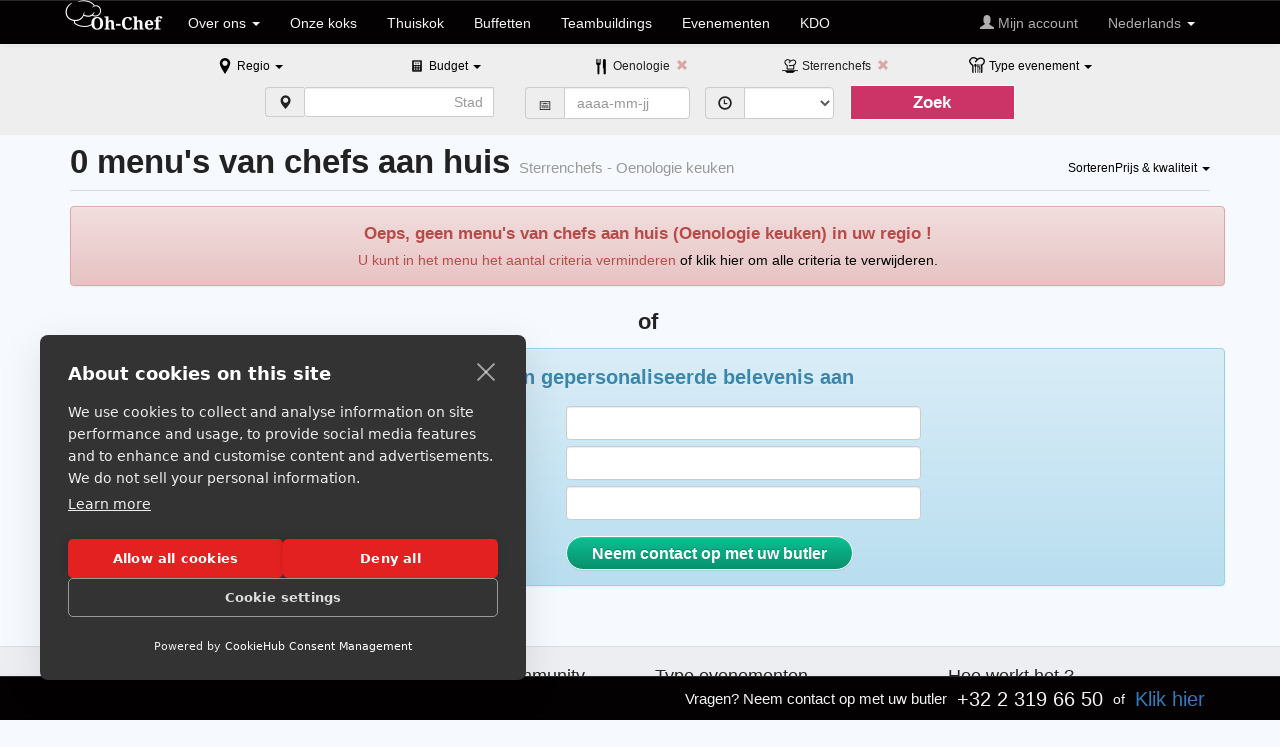

--- FILE ---
content_type: text/html; charset=UTF-8
request_url: https://www.oh-chef.be/nl/thuiskoks/sterrenchefs/wijn-proeven
body_size: 45351
content:
<!DOCTYPE html>
<html lang="nl">
<head>
	<meta http-equiv="Content-Type" content="text/html; charset=UTF-8">
	<meta charset="utf-8">
	<title>0 menu's van chefs aan huis Sterrenchefs  &quot;Oenologie keuken&quot; </title> 
	<meta property="og:title" content="0 menu's van chefs aan huis Sterrenchefs  &quot;Oenologie keuken&quot; " />
	<meta property="og:type" content="website" />
	<meta property="og:url" content="https://www.oh-chef.be/nl/thuiskoks/sterrenchefs/wijn-proeven" />
	<meta name="google-site-verification" content="Rdu5f3bh7afE834-4ys_9VwwYxw0OPABgxGdMpgivWE" />
	<meta name="facebook-domain-verification" content="n0y5v3ogzyx5mexp1fnlwcvs9p4raz" />
  <meta name="viewport" content="width=device-width, initial-scale=1.0">
  <meta name="description" content="Oh-Chef biedt u 0 menu's van chefs aan huis (Oenologie keuken) aan in uw regio. Onze menu's van chefs aan huis worden bij u thuis of op kantoor gerealiseerd door koks, traiteurs of chefs aan huis (Sterrenchefs).">
  <link rel="stylesheet" href="https://cdn.oh-chef.com/nl/pictures/css/1/theme.css" /><link rel="stylesheet" href="https://cdn.oh-chef.com/nl/pictures/css/1/jquery-ui-1.10.3.custom.min.css" /><link rel="alternate" href="https://www.oh-chef.be/fr/chefs-a-domicile/chefs-etoiles/oenologie" hreflang="fr-be" /><link rel="alternate" href="https://www.oh-chef.be/en/chefs-at-home/starred-chefs/oenology" hreflang="en-be" /><link rel="alternate" href="https://www.oh-chef.be/nl/thuiskoks/sterrenchefs/wijn-proeven" hreflang="nl-be" />	<link rel="canonical" href="https://www.oh-chef.be/nl/thuiskoks/sterrenchefs/wijn-proeven" />
	<script src="https://ajax.googleapis.com/ajax/libs/jquery/1.9.1/jquery.min.js"></script>
	<script src="https://ajax.googleapis.com/ajax/libs/jqueryui/1.10.2/jquery-ui.min.js"></script>
	
	<!-- Google Tag Manager -->
	<script>(function(w,d,s,l,i){w[l]=w[l]||[];w[l].push({'gtm.start':
		new Date().getTime(),event:'gtm.js'});var f=d.getElementsByTagName(s)[0],j=d.createElement(s),dl=l!='dataLayer'?'&l='+l:'';j.async=true;j.src='https://www.googletagmanager.com/gtm.js?id='+i+dl;f.parentNode.insertBefore(j,f);})(window,document,'script','dataLayer','GTM-K8KH59B');
	</script>
	<!-- End Google Tag Manager -->
	
	

<style type="text/css">
	.sub{
		padding:30px 0px 30px;
	}
	h1 {
		font-size: 32.5px;
	}
	.thumbnail{
		margin-bottom:30px;
	}
	.thumbnail img{
		min-width:100%;
	}
	footer{
		padding-top:10px;
		margin-top:40px;
		border-top:1px solid #dedede;
		background:rgba(50,50,50, 0.05);
		padding-bottom:30px;
	}
	@media (min-width: 992px) and (max-width: 1200px){
	}
	@media(min-width: 768px) and (max-width: 992px){
	}
	@media (max-width: 992px){
		.navbar .btn-navbar {
			margin-top:20px;
		}
	}
	@media (max-width: 767px){
		.container {
			padding-right:10px;
			padding-left:10px;
		}
		body{
			padding-top:70px;
		}
		.affix {
       position: static;
    }
	
	}

.overlay:target+.box {
	top: 42%;
	opacity: 1;
	visibility: visible;
}

.overlay {
	background-color: rgba(0, 0, 0, 0.6);
	bottom: 0;
	cursor: default;
	left: 0;
	opacity: 0;
	position: relative;
	right: 0;
	top: 0;
	visibility: hidden;
	z-index: 1;
	-webkit-transition: opacity .5s;
	-moz-transition: opacity .5s;
	-ms-transition: opacity .5s;
	-o-transition: opacity .5s;
	transition: opacity .5s;
}


.overlay:target {
	visibility: visible;
	opacity: 1;
}
	
/* login signup buttons red and blue */
input[type=button] {
	padding: 5px 25px;
	border: 1px solid;
	font-size: 11px;
	cursor: pointer;
}

input[type=submit] {
	padding: 5px 25px;
	border: 1px solid;
	font-size: 11px;
	cursor: pointer;
}	

/* text fields */
.text-field  {
	display: block;
	margin: 0 auto;
	width: 180px;
	height:10px;
	border: 1px solid #c0c2c7;
	-webkit-border-radius: 5px;
	-moz-border-radius: 5px;
	border-radius: 5px;
	color: #8c8f90;
	
	padding: 10px;
	font-style: italic;
	font-size: 11px;
	margin-bottom: 10px;
	
	-moz-box-shadow: inset 0 1px 3px -1px #b4b1b1;
	-webkit-box-shadow: inset 0 1px 3px -1px #b4b1b1;
	box-shadow: inset 0 1px 3px -1px #b4b1b1;
}
	.text-field:focus { 
	outline: none;
	box-shadow: 
	inset 0 2px 0 rgba(0,0,0,.2), 
	0 0 4px rgba(0,0,0,0.1),
	0 0 5px 1px #51CBEE;
}
 
/* Error notification it is not visible because: visibility:hidden */

.error
{
	position:absolute;
	width: 362px;
	height:50px;
	margin-left:-16px;
	margin-top:13px;
	-webkit-border-bottom-right-radius: 5px;
	-webkit-border-bottom-left-radius: 5px;
	-moz-border-radius-bottomright: 5px;
	-moz-border-radius-bottomleft: 5px;
	border-bottom-right-radius: 5px;
	border-bottom-left-radius: 5px;	
	background-color:#b20a0a;
	box-shadow: 0 0 10px rgba(0,0,0, .4);
	visibility:hidden;
}

.error .errortext
{
	vertical-align:middle;
	margin-top:17px;
}

</style>

<script type="text/javascript" src="https://cdn.oh-chef.com/Assets/oh-chef/javacript/V1/Ohchef201905.js"  async></script>
<!--[if lt IE 7]>
	<link href="assets/css/font-awesome-ie7.min.css" rel="stylesheet">
	<![endif]-->
    <!-- Fav and touch icons -->

<!--[if lt IE 9]>
      <script src="https://html5shim.googlecode.com/svn/trunk/html5.js" type="text/javascript"></script>
	  	<script type="text/javascript" src="https://cdn.oh-chef.com/Assets/oh-chef/javacript/V1/respond.min.js" ></script>    <![endif]--><!-- Le fav and touch icons -->

<link rel="shortcut icon" href="https://cdn.oh-chef.com/Assets/favicon.ico" type="image/x-icon">  
<link rel="icon" type="image/png" href="https://cdn.oh-chef.com/Assets/favicon.png">  
<link rel="icon" type="image/png" href="https://cdn.oh-chef.com/Assets/favicon-16x16.png" sizes="16x16">  
<link rel="icon" type="image/png" href="https://cdn.oh-chef.com/Assets/favicon-32x32.png" sizes="32x32">  
<link rel="icon" type="image/png" href="https://cdn.oh-chef.com/Assets/favicon-96x96.png" sizes="96x96">  
<link rel="apple-touch-icon" href="https://cdn.oh-chef.com/Assets/older-iPhone.png"> 
<link rel="apple-touch-icon" sizes="180x180" href="https://cdn.oh-chef.com/Assets/iPhone-6-Plus.png">  
<link rel="apple-touch-icon" sizes="152x152" href="https://cdn.oh-chef.com/Assets/iPad-Retina.png">  
<link rel="apple-touch-icon" sizes="167x167" href="https://cdn.oh-chef.com/Assets/iPad-Pro.png">  

<script type="text/javascript">
	var $mcGoal = {'settings':{'uuid':'7fad13d2a4e2afacf8290ae77','dc':'us3'}};
	(function() {
		 var sp = document.createElement('script'); sp.type = 'text/javascript'; sp.async = true; sp.defer = true;
		sp.src = ('https:' == document.location.protocol ? 'https://s3.amazonaws.com/downloads.mailchimp.com' : 'https://downloads.mailchimp.com') + '/js/goal.min.js';
		var s = document.getElementsByTagName('script')[0]; s.parentNode.insertBefore(sp, s);
	})(); 
</script>
   
</head>
<body> 
<!-- MAIN WRAPPER class="wrapper" max-width="1110px"-->
<header>

    <!-- PAGE-HEADER-->
	
		<!-- NAVBAR-->

	<nav class="navbar navbar-fixed-top navbar-inverse" role="navigation" id="TopMenuWebsite" style="z-index;10;">
		<div class="container">
	  <!-- Brand and toggle get grouped for better mobile display -->
	  <div class="navbar-header">
  		<button type="button" class="navbar-toggle" data-toggle="collapse" data-target=".navbar-ex1-collapse">
  		  <span class="sr-only">Toggle navigation</span>
  		  <span class="icon-bar"></span>
  		  <span class="icon-bar"></span>
  		  <span class="icon-bar"></span>
  		</button>
		  <a class="navbar-brand logo-nav visible-xs" href="https://www.oh-chef.be/nl/" title="Thuiskok, teambuilding en culinaire evenementen">
		  	<img src="https://cdn.oh-chef.com/Assets/oh-chef/images/V1/logoV2.png" alt="Thuiskok, teambuilding en culinaire evenementen" title="Thuiskok, teambuilding en culinaire evenementen">
		  </a>
		  <a class="navbar-brand logo-nav hidden-xs" href="https://www.oh-chef.be/nl/" title="Thuiskok, teambuilding en culinaire evenementen" style="padding-top:0px;">
		  	<img src="https://cdn.oh-chef.com/Assets/oh-chef/images/V1/logoV2.png" alt="Thuiskok, teambuilding en culinaire evenementen" title="Thuiskok, teambuilding en culinaire evenementen">
		  </a>
	  </div>

	  <!-- Collect the nav links, forms, and other content for toggling -->
	  <div class="collapse navbar-collapse navbar-ex1-collapse">
  		<ul class="nav navbar-nav">
  		  <!--<li><a href="#">CONCEPT</a></li>-->
  		  <li class="dropdown">
          <a id="cLanguage" type="button" data-toggle="dropdown" aria-haspopup="true" aria-expanded="false">
            Over ons            <span class="caret"></span>
          </a>
          <ul class="dropdown-menu" role="menu" aria-labelledby="cLanguage">
            <li><a href="https://www.oh-chef.be/nl/hebben-chef-thuis" title = "Uw persoonlijke chef aan huis in vier stappen!" style="" >Concept</a></li>
    				<li><a href="https://www.oh-chef.be/nl/hebben-chef-thuis/faq" title = "Onze Antwoorden op Uw Vragen" style="" >FAQ</a></li>
    				<li><a href="https://www.oh-chef.be/nl/hebben-chef-thuis/team" title = "Maak kennis met ons team!" style="" >Het team</a></li>
          </ul>
        </li>	
  		  
  		  <li><a href="https://www.oh-chef.be/nl/kok-aan-huis" title = "Ontdek onze koks" style="" >Onze koks</a></li>
  		  <li><a href="https://www.oh-chef.be/nl/thuiskoks/thuiskoks" title = "Ontdek thuiskok menu's en kooklessen, thuis of op kantoor !" style="" >Thuiskok</a></li>
  		    		  <li><a href="https://www.oh-chef.be/nl/buffet-traiteur" title = "Fresh chef-made catering buffet, delivered and set up to your place" style="" >Buffetten</a></li>
  		  <li><a href="https://www.oh-chef.be/nl/teambuilding-incentive/teambuilding-incentive" title = "Culinaire teambuildings voor bedrijven. Versterk de teamgeest met klanten, partners of collega's tijdens een gastronomische ervaring." style="" >Teambuildings</a></li>
  		  <li><a href="https://www.oh-chef.be/nl/evenementen" title = "Uw evenement is groter of vereist meer organisatie? Ontdek onze evenementenservice" style="" >Evenementen</a></li>
  		    		  <li><a href="https://www.oh-chef.be/nl/kopen-kadoh-chef" title = "Bied een bijzonder moment" style="" >KDO</a></li>
  		</ul>
      <ul class="nav navbar-nav navbar-right">
  			<li><a title="Login" href="https://www.oh-chef.be/nl/account/login" style="color:#AEAEAE;"><span class="glyphicon glyphicon-user"></span> Mijn account</a></li>
  			<li class="dropdown">
          <a id="cLanguage" type="button" data-toggle="dropdown" aria-haspopup="true" aria-expanded="false" style="color:#AEAEAE;">
            Nederlands           <span class="caret"></span>
          </a>
          <ul class="dropdown-menu" role="menu" aria-labelledby="cLanguage">
          	<li><a href="https://www.oh-chef.be/fr/chefs-a-domicile/chefs-etoiles/oenologie"> Fran&ccedil;ais</a></li><li><a href="https://www.oh-chef.be/en/chefs-at-home/starred-chefs/oenology"> English</a></li>          </ul>
        </li>		
  	  </ul>
  	</div><!-- /.navbar-collapse --> 
  	</div>	
  </nav>

</header>
<script src="https://cdn.cookiehub.eu/c2/1358127a.js"></script>
<script type="text/javascript">
document.addEventListener("DOMContentLoaded", function(event) {
var cpm = {};
window.cookiehub.load(cpm);
});
</script>
 
<style type="text/css">
  .topsearch {position:fixed;width:100%;top:0;left:0;margin-top:0px;z-index:5;}
  .middlesearch {margin-top:-20px;margin-bottom:0px;}
  @media(min-width:769px){
  	.timeselect {padding-right:0px;}
  }
  @media(max-width:768px){
  	.dropdown-menu {margin-left:30%;}
  }
  .popup-colmenu {padding:0px 5px;}
  .popup-ultitle {padding:0px 2px;margin-bottom:8px;margin-top:8px;}
  .popup-price {margin-top:8px;margin-bottom:0px;font-size:24px;}
  .popup-minguest {margin-bottom:4px;font-size:0.8em;}
  .popup-menutitle {margin-top:6px;margin-bottom:0px;font-size:1.3em;color:#CC3366;white-space:nowrap;text-overflow:ellipsis;overflow:hidden;}
  .popup-menudesc {margin:7px;font-size:0.9em;text-align:justify;margin-top:2px;}
  .popup-menutype {font-size:0.9em;margin:0px;text-align:center;text-overflow:ellipsis;overflow:hidden;paddint-top:4px}
  .popup-chefname {font-size:1em;margin:0px;text-align:left;margin-left:7px;font-weight: bold;padding-top:2px}
  .popup-michelin {color:#FFFFFF;text-shadow: 0 1px 0 #000000;margin-bottom:5px;margin-top:5px;padding-left:7px;}
  .popup-reviewtitle {font-size:0.9em;margin-bottom:0px;padding-top:8px;}
  .popup-reviewvalue {font-size:1.5em;margin-top:0px;margin-bottom:0px;}
  .intro-text {font-size: 13px;line-height: 1.5;color: #444;background: #fff;padding: 15px 20px;margin: 10px auto 20px;border-left: 3px solid #CC3366;border-radius: 4px;box-shadow: 0 1px 3px rgba(0,0,0,0.04);text-align:justify;}
</style>
<script>
  $MyText = 'Prijs: ';;
  $(document).ready(function(){
    $("#eventdate").datepicker({ minDate:1, dateFormat: 'yy-mm-dd',firstDay: 1 });
    $("#search_menu").submit(function(){
	  	$MyReturn = true;
	  	if ($("#eventdate").val()!="" && $("#eventdate").val()!="0"){
	  		if(!isDate($("#eventdate").val())){
	  		  alert('De datum is ongeldig. Gebruik het formaat: jjjj-mm-dd');
	  		  $MyReturn = false;
	  		}
	  	}
	  	return $MyReturn;
	  });
	  $("#billtype").change(function(){
    	if($("#billtype").val()=='split'){
    	  $(location).attr('href',"https://www.oh-chef.be/nl/thuiskoks/split/only");
    	}
    	if($("#billtype").val()=='invit'){
    	  $(location).attr('href',"https://www.oh-chef.be/nl/thuiskoks/split/all");
    	}
    });
	    		$("#contact_large_form").submit(function(){
  	  	$MyReturn = true;
  	  	if ($("#contact_name").val()==""){
  	  		$MyReturn = false; 
  	  		$("#fg-contact_name").addClass("has-error");
  	  	}else{
  	  		$("#fg-contact_name").removeClass("has-error");
  	  	}
  	  	if ($("#contact_email").val()==""){
  	  		$MyReturn = false; 
  	  		$("#fg-contact_email").addClass("has-error");
  	  	}else{
  	  		$("#fg-contact_email").removeClass("has-error");
  	  	}
  	  	if ($("#contact_phone").val()==""){
  	  		$MyReturn = false; 
  	  		$("#fg-contact_phone").addClass("has-error");
  	  	}else{
  	  		$("#fg-contact_phone").removeClass("has-error");
  	  	}
  	  	if($MyReturn==false) alert('Vul alstublieft alle velden in');
  	  	if($MyReturn==true) {
  	  	  $("#ctc_submit").attr("disabled", true);
  	  	  $("#ctc_submit").button('loading');
  	  	}
  	  	return $MyReturn;
  	  });
	  	  var menu = $('#SearchFields');
    var origOffsetY = menu.offset().top;
	  function scroll() {
      if ($(window).scrollTop() >= origOffsetY) {
        $('#SearchFields').addClass('topsearch');
        $('#HiddenSearchFields').addClass('topsearch');
        $('#SearchFields').removeClass('middlesearch');
        $('#HiddenSearchFields').removeClass('middlesearch');
        $('#TopMenuWebsite').hide();
      } else {
        $('#SearchFields').addClass('middlesearch');
        $('#HiddenSearchFields').addClass('middlesearch');
        $('#SearchFields').removeClass('topsearch');
        $('#HiddenSearchFields').removeClass('topsearch');
        $('#TopMenuWebsite').show();
      }
    }
    document.onscroll = scroll;
  });
  function showcritera(){
    $('#SearchFields').removeClass('hidden-xs');
    $('#HiddenSearchFields').removeClass('visible-xs');
    $('#HiddenSearchFields').addClass('hidden-xs');
  }
  function hidecritera(){
    $('#SearchFields').addClass('hidden-xs');
    $('#HiddenSearchFields').addClass('visible-xs');
    $('#HiddenSearchFields').removeClass('hidden-xs');
  }
</script>

<div class="page-header middlesearch hidden-xs" style="background-color:#eeeeee;" id="SearchFields">
	<div class="container">
    <div class="row text-center" style="margin-top:10px;margin-bottom:5px;">
			<div class="hidden-xs col-sm-1"></div>
			<div class="col-xs-12 col-sm-2" style="padding-bottom:5px;">
  			<div class="dropdown" style=""><img src="https://cdn.oh-chef.com/en/pictures/image/1/maps.png/icons" alt="Regio" title"Regio">&nbsp;<a href="#" class="dropdown-toggle" data-toggle="dropdown" role="button" aria-expanded="false"><small>Regio <span class="caret"></span></small></a><ul class="dropdown-menu" role="menu" aria-labelledby="dropdownMenu1"><li role="presentation"><a role="menuitem" tabindex="-1" href="https://www.oh-chef.be/nl/thuiskoks/sterrenchefs/antwerpen/wijn-proeven"><small>Antwerpen</small></a></li><li role="presentation"><a role="menuitem" tabindex="-1" href="https://www.oh-chef.be/nl/thuiskoks/sterrenchefs/brussel/wijn-proeven"><small>Brussel</small></a></li><li role="presentation"><a role="menuitem" tabindex="-1" href="https://www.oh-chef.be/nl/thuiskoks/sterrenchefs/henegouwen/wijn-proeven"><small>Henegouwen</small></a></li><li role="presentation"><a role="menuitem" tabindex="-1" href="https://www.oh-chef.be/nl/thuiskoks/sterrenchefs/limburg/wijn-proeven"><small>Limburg</small></a></li><li role="presentation"><a role="menuitem" tabindex="-1" href="https://www.oh-chef.be/nl/thuiskoks/sterrenchefs/luik/wijn-proeven"><small>Luik</small></a></li><li role="presentation"><a role="menuitem" tabindex="-1" href="https://www.oh-chef.be/nl/thuiskoks/sterrenchefs/luxemburg/wijn-proeven"><small>Luxemburg</small></a></li><li role="presentation"><a role="menuitem" tabindex="-1" href="https://www.oh-chef.be/nl/thuiskoks/sterrenchefs/namen/wijn-proeven"><small>Namen</small></a></li><li role="presentation"><a role="menuitem" tabindex="-1" href="https://www.oh-chef.be/nl/thuiskoks/sterrenchefs/oost-vlanderen/wijn-proeven"><small>Oost-Vlaanderen</small></a></li><li role="presentation"><a role="menuitem" tabindex="-1" href="https://www.oh-chef.be/nl/thuiskoks/sterrenchefs/vlaams-brabant/wijn-proeven"><small>Vlaams Brabant</small></a></li><li role="presentation"><a role="menuitem" tabindex="-1" href="https://www.oh-chef.be/nl/thuiskoks/sterrenchefs/waals-brabant/wijn-proeven"><small>Waals Brabant</small></a></li><li role="presentation"><a role="menuitem" tabindex="-1" href="https://www.oh-chef.be/nl/thuiskoks/sterrenchefs/west-vlanderen/wijn-proeven"><small>West-Vlaanderen</small></a></li></ul></div>  	  </div>
			<div class="col-xs-12 col-sm-2" style="padding-bottom:5px;">
  			<div class="dropdown" style=""><img src="https://cdn.oh-chef.com/en/pictures/image/1/budget.png/icons" alt="Budget" title"Budget">&nbsp;<a href="#" class="dropdown-toggle" data-toggle="dropdown" role="button" aria-expanded="false"><small>Budget <span class="caret"></span></small></a><ul class="dropdown-menu" role="menu" aria-labelledby="dropdownMenu1"><li role="presentation"><a role="menuitem" tabindex="-1" href="https://www.oh-chef.be/nl/thuiskoks/sterrenchefs/budget/wijn-proeven"><small>Budget (&lt;=40 &euro;)</small></a></li><li role="presentation"><a role="menuitem" tabindex="-1" href="https://www.oh-chef.be/nl/thuiskoks/sterrenchefs/ontdekking/wijn-proeven"><small>Ontdekking (41-70 &euro;)</small></a></li><li role="presentation"><a role="menuitem" tabindex="-1" href="https://www.oh-chef.be/nl/thuiskoks/sterrenchefs/plezier/wijn-proeven"><small>Plezier (71-100 &euro;)</small></a></li><li role="presentation"><a role="menuitem" tabindex="-1" href="https://www.oh-chef.be/nl/thuiskoks/sterrenchefs/luxueus/wijn-proeven"><small>Luxueus (&gt;100 &euro;)</small></a></li></ul></div>  	  </div>
			<div class="col-xs-12 col-sm-2" style="padding-bottom:5px;">
  			<img src="https://cdn.oh-chef.com/en/pictures/image/1/kitchen-style.png/icons" alt="Type keuken" title"Type keuken">&nbsp;<small>Oenologie&nbsp;&nbsp;<a href="https://www.oh-chef.be/nl/thuiskoks/all_cuisine" rel="nofollow"><span class="glyphicon glyphicon-remove" aria-hidden="true" style="color:#DBA6A6;"></span></a></small>  	  </div>
			<div class="col-xs-12 col-sm-2" style="padding-bottom:5px;">
  			<img src="https://cdn.oh-chef.com/en/pictures/image/1/chef.png/icons" alt="Type chef" title"Type chef">&nbsp;<small>Sterrenchefs&nbsp;&nbsp;<a href="https://www.oh-chef.be/nl/thuiskoks/all_chefs" rel="nofollow"><span class="glyphicon glyphicon-remove" aria-hidden="true" style="color:#DBA6A6;"></span></a></small>  	  </div>
			<div class="col-xs-12 col-sm-2" style="padding-bottom:5px;">
  			<div class="dropdown" style=""><img src="https://cdn.oh-chef.com/en/pictures/image/1/event-type.png/icons" alt="Type evenement" title"Type evenement" style="margin-top:-3px;">&nbsp;<a href="#" class="dropdown-toggle" data-toggle="dropdown" role="button" aria-expanded="false"><small>Type evenement <span class="caret"></span></small></a><ul class="dropdown-menu" role="menu" aria-labelledby="dropdownMenu1"><li role="presentation"><a role="menuitem" tabindex="-1" href="https://www.oh-chef.be/nl/thuiskoks/sterrenchefs/dinner-party/wijn-proeven"><small>Dinner party</small></a></li><li role="presentation"><a role="menuitem" tabindex="-1" href="https://www.oh-chef.be/nl/thuiskoks/sterrenchefs/kookles/wijn-proeven"><small>Kookles</small></a></li><li role="presentation"><a role="menuitem" tabindex="-1" href="https://www.oh-chef.be/nl/thuiskoks/sterrenchefs/show-cooking/wijn-proeven"><small>Show cooking</small></a></li><li role="presentation"><a role="menuitem" tabindex="-1" href="https://www.oh-chef.be/nl/thuiskoks/sterrenchefs/team-building/wijn-proeven"><small>Team building</small></a></li></ul></div>  	  </div>
		</div>
		<div class="row text-center" style="margin-top: 5px; margin-bottom;5px;">
			<div class="hidden-xs col-sm-2"></div>
			<div class="col-xs-12 col-sm-8">
			  <div class="row">
  			  <form action="https://www.oh-chef.be/nl/thuiskoks/search" method="post" accept-charset="utf-8" class="form-inline" id="search_menu" name="search_menu">    			<div class="col-xs-12 col-sm-4" style="padding-bottom:5px;">
    			  <div class="input-group">
              <span class="input-group-addon" id="basic-addon1"><span class="glyphicon glyphicon-map-marker" aria-hidden="true"></span></span>
              <select name="zipsearch" autocomplete="false" id="zipsearch" class="form-control"><option value="0"></option><option value="1">1000 Bruxelles</option><option value="2">1000 Brussels</option><option value="3">1000 Brussel</option><option value="4">1020 Laeken</option><option value="5">1030 Schaerbeek</option><option value="6">1040 Etterbeek</option><option value="7">1050 Ixelles</option><option value="8">1060 Saint-Gilles</option><option value="9">1070 Anderlecht</option><option value="10">1080 Molenbeek-Saint-Jean</option><option value="11">1081 Koekelberg</option><option value="12">1082 Berchem-Sainte-Agathe</option><option value="13">1083 Ganshoren</option><option value="14">1090 Jette</option><option value="15">1120 Neder-Over-Heembeek</option><option value="16">1130 Haren</option><option value="17">1140 Evere</option><option value="18">1150 Woluwe-Saint-Pierre</option><option value="19">1160 Auderghem</option><option value="20">1170 Watermael-Boitsfort</option><option value="21">1180 Uccle</option><option value="22">1190 Forest</option><option value="23">1200 Woluwe-Saint-Lambert</option><option value="24">1210 Saint-Josse-Ten-Noode</option><option value="25">1300 Limal</option><option value="26">1300 Wavre</option><option value="27">1301 Bierges</option><option value="28">1310 La Hulpe</option><option value="29">1315 Glimes</option><option value="30">1315 Incourt</option><option value="31">1315 Opprebais</option><option value="32">1315 Piètrebais</option><option value="33">1315 Roux-Miroir</option><option value="34">1320 Beauvechain</option><option value="35">1320 Hamme-Mille</option><option value="70">1320 L'ecluse</option><option value="72">1320 Nodebais</option><option value="73">1320 Tourinnes-La-Grosse</option><option value="74">1325 Bonlez</option><option value="75">1325 Chaumont-Gistoux</option><option value="76">1325 Corroy-Le-Grand</option><option value="77">1325 Dion-Valmont</option><option value="78">1325 Longueville</option><option value="79">1330 Rixensart</option><option value="80">1331 Rosières</option><option value="81">1332 Genval</option><option value="82">1340 Ottignies</option><option value="83">1340 Ottignies-Louvain-La-Neuve</option><option value="84">1341 Céroux-Mousty</option><option value="85">1342 Limelette</option><option value="86">1348 Louvain-La-Neuve</option><option value="87">1350 Enines</option><option value="88">1350 Folx-Les-Caves</option><option value="89">1350 Jandrain-Jandrenouille</option><option value="90">1350 Jauche</option><option value="91">1350 Marilles</option><option value="92">1350 Noduwez</option><option value="93">1350 Orp-Jauche</option><option value="94">1350 Orp-Le-Grand</option><option value="95">1357 Hélécine</option><option value="96">1357 Linsmeau</option><option value="97">1357 Neerheylissem</option><option value="98">1357 Opheylissem</option><option value="99">1360 Malèves-Sainte-Marie-Wastines</option><option value="100">1360 Orbais</option><option value="101">1360 Perwez</option><option value="102">1360 Thorembais-Les-Béguines</option><option value="103">1360 Thorembais-Saint-Trond</option><option value="104">1367 Autre-Eglise</option><option value="105">1367 Bomal</option><option value="106">1367 Geest-Gérompont-Petit-Rosière</option><option value="107">1367 Gérompont</option><option value="108">1367 Grand-Rosière-Hottomont</option><option value="109">1367 Huppaye</option><option value="110">1367 Mont-Saint-André</option><option value="111">1367 Ramillies</option><option value="112">1370 Dongelberg</option><option value="113">1370 Jauchelette</option><option value="114">1370 Jodoigne</option><option value="115">1370 Jodoigne-Souveraine</option><option value="116">1370 Lathuy</option><option value="117">1370 Mélin</option><option value="118">1370 Piétrain</option><option value="119">1370 Saint-Jean-Geest</option><option value="120">1370 Zétrud-Lumay</option><option value="121">1380 Couture-Saint-Germain</option><option value="122">1380 Lasne</option><option value="123">1380 Lasne-Chapelle-Saint-Lambert</option><option value="124">1380 Maransart</option><option value="125">1380 Ohain</option><option value="126">1380 Plancenoit</option><option value="127">1390 Archennes</option><option value="128">1390 Biez</option><option value="129">1390 Bossut-Gottechain</option><option value="130">1390 Grez-Doiceau</option><option value="131">1390 Nethen</option><option value="132">1400 Monstreux</option><option value="133">1400 Nivelles</option><option value="134">1401 Baulers</option><option value="135">1402 Thines</option><option value="136">1404 Bornival</option><option value="137">1410 Waterloo</option><option value="138">1420 Braine-L'alleud</option><option value="139">1421 Ophain-Bois-Seigneur-Isaac</option><option value="140">1428 Lillois-Witterzée</option><option value="141">1430 Bierghes</option><option value="142">1430 Quenast</option><option value="143">1430 Rebecq</option><option value="144">1430 Rebecq-Rognon</option><option value="145">1435 Corbais</option><option value="146">1435 Hévillers</option><option value="147">1435 Mont-Saint-Guibert</option><option value="148">1440 Braine-Le-Château</option><option value="149">1440 Wauthier-Braine</option><option value="150">1450 Chastre</option><option value="151">1450 Chastre-Villeroux-Blanmont</option><option value="152">1450 Cortil-Noirmont</option><option value="153">1450 Gentinnes</option><option value="154">1450 Saint-Géry</option><option value="155">1457 Nil-Saint-Vincent-Saint-Martin</option><option value="156">1457 Tourinnes-Saint-Lambert</option><option value="157">1457 Walhain</option><option value="158">1457 Walhain-Saint-Paul</option><option value="159">1460 Ittre</option><option value="160">1460 Virginal-Samme</option><option value="161">1461 Haut-Ittre</option><option value="162">1470 Baisy-Thy</option><option value="163">1470 Bousval</option><option value="164">1470 Genappe</option><option value="165">1471 Loupoigne</option><option value="166">1472 Vieux-Genappe</option><option value="167">1473 Glabais</option><option value="168">1474 Ways</option><option value="169">1476 Houtain-Le-Val</option><option value="170">1480 Clabecq</option><option value="171">1480 Oisquercq</option><option value="172">1480 Saintes</option><option value="173">1480 Tubize</option><option value="174">1490 Court-Saint-Etienne</option><option value="175">1495 Marbais</option><option value="176">1495 Mellery</option><option value="177">1495 Sart-Dames-Avelines</option><option value="178">1495 Tilly</option><option value="179">1495 Villers-La-Ville</option><option value="180">1500 Halle</option><option value="181">1501 Buizingen</option><option value="182">1502 Lembeek</option><option value="183">1540 Herfelingen</option><option value="184">1540 Herne</option><option value="185">1541 Sint-Pieters-Kapelle (Herne)</option><option value="186">1547 Biévène</option><option value="187">1560 Hoeilaart</option><option value="188">1570 Galmaarden</option><option value="189">1570 Tollembeek</option><option value="190">1570 Vollezele</option><option value="191">1600 Oudenaken</option><option value="192">1600 Sint-Laureins-Berchem</option><option value="193">1600 Sint-Pieters-Leeuw</option><option value="194">1601 Ruisbroek</option><option value="195">1602 Vlezenbeek</option><option value="196">1620 Drogenbos</option><option value="197">1630 Linkebeek</option><option value="198">1640 Rhode-Saint-Genèse</option><option value="199">1650 Beersel</option><option value="200">1651 Lot</option><option value="201">1652 Alsemberg</option><option value="202">1653 Dworp</option><option value="203">1654 Huizingen</option><option value="204">1670 Bogaarden</option><option value="205">1670 Heikruis</option><option value="206">1670 Pepingen</option><option value="207">1671 Elingen</option><option value="208">1673 Beert</option><option value="209">1674 Bellingen</option><option value="210">1700 Dilbeek</option><option value="211">1700 Sint-Martens-Bodegem</option><option value="212">1700 Sint-Ulriks-Kapelle</option><option value="213">1701 Itterbeek</option><option value="214">1702 Groot-Bijgaarden</option><option value="215">1703 Schepdaal</option><option value="216">1730 Asse</option><option value="217">1730 Bekkerzeel</option><option value="218">1730 Kobbegem</option><option value="219">1730 Mollem</option><option value="220">1731 Relegem</option><option value="221">1731 Zellik</option><option value="222">1740 Ternat</option><option value="223">1741 Wambeek</option><option value="224">1742 Sint-Katherina-Lombeek</option><option value="225">1745 Mazenzele</option><option value="226">1745 Opwijk</option><option value="227">1750 Gaasbeek</option><option value="228">1750 Lennik</option><option value="229">1750 Sint-Kwintens-Lennik</option><option value="230">1750 Sint-Martens-Lennik</option><option value="231">1755 Gooik</option><option value="232">1755 Kester</option><option value="233">1755 Leerbeek</option><option value="234">1755 Oetingen</option><option value="235">1760 Onze-Lieve-Vrouw-Lombeek</option><option value="236">1760 Pamel</option><option value="237">1760 Roosdaal</option><option value="238">1760 Strijtem</option><option value="239">1761 Borchtlombeek</option><option value="240">1770 Liedekerke</option><option value="241">1780 Wemmel</option><option value="242">1785 Brussegem</option><option value="243">1785 Hamme</option><option value="244">1785 Merchtem</option><option value="245">1790 Affligem</option><option value="246">1790 Essene</option><option value="247">1790 Hekelgem</option><option value="248">1790 Teralfene</option><option value="249">1800 Peutie</option><option value="250">1800 Vilvoorde</option><option value="251">1820 Melsbroek</option><option value="252">1820 Perk</option><option value="253">1820 Steenokkerzeel</option><option value="254">1830 Machelen</option><option value="255">1831 Diegem</option><option value="256">1840 Londerzeel</option><option value="257">1840 Malderen</option><option value="258">1840 Steenhuffel</option><option value="259">1850 Grimbergen</option><option value="260">1851 Humbeek</option><option value="261">1852 Beigem</option><option value="262">1853 Strombeek-Bever</option><option value="263">1860 Meise</option><option value="264">1861 Wolvertem</option><option value="265">1880 Kapelle-Op-Den-Bos</option><option value="266">1880 Nieuwenrode</option><option value="267">1880 Ramsdonk</option><option value="268">1910 Berg</option><option value="269">1910 Buken</option><option value="270">1910 Kampenhout</option><option value="271">1910 Nederokkerzeel</option><option value="272">1930 Nossegem</option><option value="273">1930 Zaventem</option><option value="274">1932 Sint-Stevens-Woluwe</option><option value="275">1933 Sterrebeek</option><option value="276">1950 Kraainem</option><option value="277">1970 Wezembeek-Oppem</option><option value="278">1980 Eppegem</option><option value="279">1980 Zemst</option><option value="281">1982 Elewijt</option><option value="282">1982 Weerde</option><option value="283">2000 Antwerpen</option><option value="288">2040 Berendrecht</option><option value="289">2040 Lillo</option><option value="290">2040 Zandvliet</option><option value="293">2070 Burcht</option><option value="294">2070 Zwijndrecht</option><option value="295">2100 Deurne</option><option value="296">2110 Wijnegem</option><option value="297">2140 Borgerhout</option><option value="298">2150 Borsbeek</option><option value="299">2160 Wommelgem</option><option value="300">2170 Merksem</option><option value="301">2180 Ekeren</option><option value="302">2200 Herentals</option><option value="303">2200 Morkhoven</option><option value="304">2200 Noorderwijk</option><option value="305">2220 Hallaar</option><option value="306">2220 Heist-Op-Den-Berg</option><option value="307">2221 Booischot</option><option value="308">2222 Itegem</option><option value="309">2222 Wiekevorst</option><option value="310">2223 Schriek</option><option value="311">2230 Herselt</option><option value="312">2230 Ramsel</option><option value="313">2235 Houtvenne</option><option value="314">2235 Hulshout</option><option value="315">2235 Westmeerbeek</option><option value="316">2240 Massenhoven</option><option value="317">2240 Viersel</option><option value="318">2240 Zandhoven</option><option value="319">2242 Pulderbos</option><option value="320">2243 Pulle</option><option value="321">2250 Olen</option><option value="322">2260 Oevel</option><option value="323">2260 Tongerlo</option><option value="324">2260 Westerlo</option><option value="325">2260 Zoerle-Parwijs</option><option value="326">2270 Herenthout</option><option value="327">2275 Gierle</option><option value="328">2275 Lille</option><option value="329">2275 Poederlee</option><option value="330">2275 Wechelderzande</option><option value="331">2280 Grobbendonk</option><option value="332">2288 Bouwel</option><option value="333">2290 Vorselaar</option><option value="334">2300 Turnhout</option><option value="335">2310 Rijkevorsel</option><option value="336">2320 Hoogstraten</option><option value="337">2321 Meer</option><option value="338">2322 Minderhout</option><option value="339">2323 Wortel</option><option value="340">2328 Meerle</option><option value="341">2330 Merksplas</option><option value="342">2340 Beerse</option><option value="343">2340 Vlimmeren</option><option value="344">2350 Vosselaar</option><option value="345">2360 Oud-Turnhout</option><option value="346">2370 Arendonk</option><option value="347">2380 Ravels</option><option value="348">2381 Weelde</option><option value="349">2382 Poppel</option><option value="350">2387 Baarle-Hertog</option><option value="351">2390 Malle</option><option value="352">2390 Oostmalle</option><option value="353">2390 Westmalle</option><option value="354">2400 Mol</option><option value="355">2430 Eindhout</option><option value="356">2430 Laakdal</option><option value="357">2430 Vorst</option><option value="358">2431 Varendonk</option><option value="359">2431 Veerle</option><option value="360">2440 Geel</option><option value="361">2450 Meerhout</option><option value="362">2460 Kasterlee</option><option value="363">2460 Lichtaart</option><option value="364">2460 Tielen</option><option value="365">2470 Retie</option><option value="366">2480 Dessel</option><option value="367">2490 Balen</option><option value="368">2491 Olmen</option><option value="369">2500 Koningshooikt</option><option value="370">2500 Lier</option><option value="371">2520 Broechem</option><option value="372">2520 Emblem</option><option value="373">2520 Oelegem</option><option value="374">2520 Ranst</option><option value="375">2530 Boechout</option><option value="376">2531 Vremde</option><option value="377">2540 Hove</option><option value="378">2547 Lint</option><option value="379">2550 Kontich</option><option value="380">2550 Waarloos</option><option value="381">2560 Bevel</option><option value="382">2560 Kessel</option><option value="383">2560 Nijlen</option><option value="384">2570 Duffel</option><option value="385">2580 Beerzel</option><option value="386">2580 Putte</option><option value="387">2590 Berlaar</option><option value="388">2590 Gestel</option><option value="389">2600 Berchem</option><option value="390">2610 Wilrijk</option><option value="391">2620 Hemiksem</option><option value="392">2627 Schelle</option><option value="393">2630 Aartselaar</option><option value="394">2640 Mortsel</option><option value="395">2650 Edegem</option><option value="396">2660 Hoboken</option><option value="397">2800 Mechelen</option><option value="398">2800 Walem</option><option value="399">2801 Heffen</option><option value="400">2811 Hombeek</option><option value="401">2811 Leest</option><option value="402">2812 Muizen</option><option value="403">2820 Bonheiden</option><option value="404">2820 Rijmenam</option><option value="405">2830 Blaasveld</option><option value="406">2830 Heindonk</option><option value="407">2830 Tisselt</option><option value="408">2830 Willebroek</option><option value="409">2840 Reet</option><option value="410">2840 Rumst</option><option value="411">2840 Terhagen</option><option value="412">2845 Niel</option><option value="413">2850 Boom</option><option value="414">2860 Sint-Katelijne-Waver</option><option value="415">2861 Onze-Lieve-Vrouw-Waver</option><option value="416">2870 Breendonk</option><option value="417">2870 Liezele</option><option value="418">2870 Puurs</option><option value="419">2870 Ruisbroek</option><option value="420">2880 Bornem</option><option value="421">2880 Hingene</option><option value="422">2880 Mariekerke</option><option value="423">2880 Weert</option><option value="424">2890 Lippelo</option><option value="425">2890 Oppuurs</option><option value="426">2890 Sint-Amands</option><option value="427">2900 Schoten</option><option value="428">2910 Essen</option><option value="429">2920 Kalmthout</option><option value="430">2930 Brasschaat</option><option value="431">2940 Hoevenen</option><option value="432">2940 Stabroek</option><option value="433">2950 Kapellen</option><option value="434">2960 Brecht</option><option value="435">2960 Sint-Job-In-'t-Goor</option><option value="436">2960 Sint-Lenaarts</option><option value="437">2970 's Gravenwezel</option><option value="438">2970 Schilde</option><option value="439">2980 Halle (Zoersel)</option><option value="440">2980 Zoersel</option><option value="441">2990 Loenhout</option><option value="442">2990 Wuustwezel</option><option value="443">3000 Leuven</option><option value="444">3001 Heverlee</option><option value="445">3010 Kessel Lo</option><option value="446">3012 Wilsele</option><option value="447">3018 Wijgmaal</option><option value="448">3020 Herent</option><option value="449">3020 Veltem-Beisem</option><option value="450">3020 Winksele</option><option value="451">3040 Huldenberg</option><option value="452">3040 Loonbeek</option><option value="453">3040 Neerijse</option><option value="454">3040 Ottenburg</option><option value="455">3040 Sint-Agatha-Rode</option><option value="456">3050 Oud-Heverlee</option><option value="457">3051 Sint-Joris-Weert</option><option value="458">3052 Blanden</option><option value="459">3053 Haasrode</option><option value="460">3054 Vaalbeek</option><option value="461">3060 Bertem</option><option value="462">3060 Korbeek-Dijle</option><option value="463">3061 Leefdaal</option><option value="464">3070 Kortenberg</option><option value="465">3071 Erps-Kwerps</option><option value="466">3078 Everberg</option><option value="467">3078 Meerbeek</option><option value="468">3080 Duisburg</option><option value="469">3080 Tervuren</option><option value="470">3080 Vossem</option><option value="471">3090 Overijse</option><option value="472">3110 Rotselaar</option><option value="473">3111 Wezemaal</option><option value="474">3118 Werchter</option><option value="475">3120 Tremelo</option><option value="476">3128 Baal</option><option value="477">3130 Begijnendijk</option><option value="478">3130 Betekom</option><option value="479">3140 Keerbergen</option><option value="480">3150 Haacht</option><option value="481">3150 Tildonk</option><option value="482">3150 Wespelaar</option><option value="483">3190 Boortmeerbeek</option><option value="484">3191 Hever</option><option value="485">3200 Aarschot</option><option value="486">3200 Gelrode</option><option value="487">3201 Langdorp</option><option value="488">3202 Rillaar</option><option value="489">3210 Linden</option><option value="490">3210 Lubbeek</option><option value="491">3211 Binkom</option><option value="492">3212 Pellenberg</option><option value="493">3220 Holsbeek</option><option value="494">3220 Kortrijk-Dutsel</option><option value="495">3220 Sint-Pieters-Rode</option><option value="496">3221 Nieuwrode</option><option value="497">3270 Scherpenheuvel</option><option value="498">3270 Scherpenheuvel-Zichem</option><option value="499">3271 Averbode</option><option value="500">3271 Zichem</option><option value="501">3272 Messelbroek</option><option value="502">3272 Testelt</option><option value="503">3290 Deurne</option><option value="504">3290 Diest</option><option value="505">3290 Schaffen</option><option value="506">3290 Webbekom</option><option value="507">3293 Kaggevinne</option><option value="508">3294 Molenstede</option><option value="509">3300 Bost</option><option value="510">3300 Goetsenhoven</option><option value="511">3300 Hakendover</option><option value="512">3300 Kumtich</option><option value="513">3300 Oorbeek</option><option value="514">3300 Oplinter</option><option value="515">3300 Sint-Margriete-Houtem</option><option value="516">3300 Tienen</option><option value="517">3300 Vissenaken</option><option value="518">3320 Hoegaarden</option><option value="519">3320 Meldert</option><option value="520">3321 Outgaarden</option><option value="521">3350 Drieslinter</option><option value="522">3350 Linter</option><option value="523">3350 Melkwezer</option><option value="524">3350 Neerhespen</option><option value="525">3350 Neerlinter</option><option value="526">3350 Orsmaal-Gussenhoven</option><option value="527">3350 Overhespen</option><option value="528">3350 Wommersom</option><option value="529">3360 Bierbeek</option><option value="530">3360 Korbeek-Lo</option><option value="531">3360 Lovenjoel</option><option value="532">3360 Opvelp</option><option value="533">3370 Boutersem</option><option value="534">3370 Kerkom</option><option value="535">3370 Neervelp</option><option value="536">3370 Roosbeek</option><option value="537">3370 Vertrijk</option><option value="538">3370 Willebringen</option><option value="539">3380 Bunsbeek</option><option value="540">3380 Glabbeek</option><option value="541">3381 Kapellen (Glabbeek)</option><option value="542">3384 Attenrode</option><option value="543">3390 Houwaart</option><option value="544">3390 Sint-Joris-Winge</option><option value="545">3390 Tielt</option><option value="546">3390 Tielt-Winge</option><option value="547">3391 Meensel-Kiezegem</option><option value="548">3400 Eliksem</option><option value="549">3400 Ezemaal</option><option value="550">3400 Laar</option><option value="551">3400 Landen</option><option value="552">3400 Neerwinden</option><option value="553">3400 Overwinden</option><option value="554">3400 Rumsdorp</option><option value="555">3400 Wange</option><option value="556">3401 Waasmont</option><option value="557">3401 Walsbets</option><option value="558">3401 Walshoutem</option><option value="559">3401 Wezeren</option><option value="560">3404 Attenhoven</option><option value="561">3404 Neerlanden</option><option value="562">3440 Budingen</option><option value="563">3440 Dormaal</option><option value="564">3440 Halle-Booienhoven</option><option value="565">3440 Helen-Bos</option><option value="566">3440 Zoutleeuw</option><option value="567">3450 Geetbets</option><option value="568">3450 Grazen</option><option value="569">3454 Rummen</option><option value="570">3460 Assent</option><option value="571">3460 Bekkevoort</option><option value="572">3461 Molenbeek-Wersbeek</option><option value="573">3470 Kortenaken</option><option value="574">3470 Ransberg</option><option value="576">3471 Hoeleden</option><option value="577">3472 Kersbeek-Miskom</option><option value="578">3473 Waanrode</option><option value="579">3500 Hasselt</option><option value="580">3500 Sint-Lambrechts-Herk</option><option value="581">3501 Wimmertingen</option><option value="582">3510 Kermt</option><option value="583">3510 Spalbeek</option><option value="584">3511 Kuringen</option><option value="585">3511 Stokrooie</option><option value="586">3512 Stevoort</option><option value="587">3520 Zonhoven</option><option value="588">3530 Helchteren</option><option value="589">3530 Houthalen</option><option value="590">3530 Houthalen-Helchteren</option><option value="591">3540 Berbroek</option><option value="592">3540 Donk</option><option value="593">3540 Herk-De-Stad</option><option value="594">3540 Schulen</option><option value="595">3545 Halen</option><option value="596">3545 Loksbergen</option><option value="597">3545 Zelem</option><option value="598">3550 Heusden</option><option value="599">3550 Heusden-Zolder</option><option value="600">3550 Zolder</option><option value="601">3560 Linkhout</option><option value="602">3560 Lummen</option><option value="603">3560 Meldert</option><option value="604">3570 Alken</option><option value="605">3580 Beringen</option><option value="606">3581 Beverlo</option><option value="607">3582 Koersel</option><option value="608">3583 Paal</option><option value="609">3590 Diepenbeek</option><option value="610">3600 Genk</option><option value="611">3620 Gellik</option><option value="612">3620 Lanaken</option><option value="613">3620 Neerharen</option><option value="614">3620 Veldwezelt</option><option value="615">3621 Rekem</option><option value="616">3630 Eisden</option><option value="617">3630 Leut</option><option value="618">3630 Maasmechelen</option><option value="619">3630 Meeswijk</option><option value="620">3630 Opgrimbie</option><option value="621">3630 Vucht</option><option value="622">3631 Boorsem</option><option value="623">3631 Uikhoven</option><option value="624">3640 Kessenich</option><option value="625">3640 Kinrooi</option><option value="626">3640 Molenbeersel</option><option value="627">3640 Ophoven</option><option value="628">3650 Dilsen</option><option value="629">3650 Dilsen-Stokkem</option><option value="630">3650 Elen</option><option value="631">3650 Lanklaar</option><option value="632">3650 Rotem</option><option value="633">3650 Stokkem</option><option value="634">3660 Opglabbeek</option><option value="635">3665 As</option><option value="636">3668 Niel-Bij-As</option><option value="637">3670 Ellikom</option><option value="638">3670 Gruitrode</option><option value="639">3670 Meeuwen</option><option value="640">3670 Meeuwen-Gruitrode</option><option value="641">3670 Neerglabbeek</option><option value="642">3670 Wijshagen</option><option value="643">3680 Maaseik</option><option value="644">3680 Neeroeteren</option><option value="645">3680 Opoeteren</option><option value="646">3690 Zutendaal</option><option value="647">3700 's Herenelderen</option><option value="648">3700 Berg</option><option value="649">3700 Diets-Heur</option><option value="651">3700 Henis</option><option value="652">3700 Kolmont</option><option value="653">3700 Koninksem</option><option value="654">3700 Lauw</option><option value="655">3700 Mal</option><option value="656">3700 Neerrepen</option><option value="657">3700 Nerem</option><option value="658">3700 Overrepen</option><option value="659">3700 Piringen</option><option value="660">3700 Riksingen</option><option value="661">3700 Rutten</option><option value="662">3700 Sluizen</option><option value="663">3700 Tongeren</option><option value="664">3700 Vreren</option><option value="665">3700 Widooie</option><option value="666">3717 Herstappe</option><option value="667">3720 Kortessem</option><option value="668">3721 Vliermaalroot</option><option value="669">3722 Wintershoven</option><option value="670">3723 Guigoven</option><option value="671">3724 Vliermaal</option><option value="672">3730 Hoeselt</option><option value="673">3730 Romershoven</option><option value="674">3730 Sint-Huibrechts-Hern</option><option value="675">3730 Werm</option><option value="676">3732 Schalkhoven</option><option value="677">3740 Beverst</option><option value="678">3740 Bilzen</option><option value="679">3740 Eigenbilzen</option><option value="680">3740 Grote-Spouwen</option><option value="681">3740 Hees</option><option value="682">3740 Kleine-Spouwen</option><option value="683">3740 Mopertingen</option><option value="684">3740 Munsterbilzen</option><option value="685">3740 Rijkhoven</option><option value="686">3740 Rosmeer</option><option value="687">3740 Waltwilder</option><option value="688">3742 Martenslinde</option><option value="689">3746 Hoelbeek</option><option value="690">3770 Genoelselderen</option><option value="691">3770 Herderen</option><option value="692">3770 Kanne</option><option value="693">3770 Membruggen</option><option value="694">3770 Millen</option><option value="695">3770 Riemst</option><option value="696">3770 Val-Meer</option><option value="697">3770 Vlijtingen</option><option value="698">3770 Vroenhoven</option><option value="699">3770 Zichen-Zussen-Bolder</option><option value="700">3790 Fouron-Saint-Martin</option><option value="701">3790 Fourons</option><option value="702">3790 Mouland</option><option value="703">3791 Remersdaal</option><option value="704">3792 Fouron-Saint-Pierre</option><option value="705">3793 Teuven</option><option value="706">3798 Fouron-Le-Comte</option><option value="708">3800 Brustem</option><option value="709">3800 Engelmanshoven</option><option value="710">3800 Gelinden</option><option value="711">3800 Groot-Gelmen</option><option value="712">3800 Halmaal</option><option value="713">3800 Kerkom-Bij-Sint-Truiden</option><option value="714">3800 Ordingen</option><option value="715">3800 Sint-Truiden</option><option value="716">3800 Zepperen</option><option value="717">3803 Duras</option><option value="718">3803 Gorsem</option><option value="719">3803 Runkelen</option><option value="720">3803 Wilderen</option><option value="721">3806 Velm</option><option value="722">3830 Berlingen</option><option value="723">3830 Wellen</option><option value="724">3831 Herten</option><option value="725">3832 Ulbeek</option><option value="726">3840 Bommershoven</option><option value="727">3840 Borgloon</option><option value="728">3840 Broekom</option><option value="729">3840 Gors-Opleeuw</option><option value="730">3840 Gotem</option><option value="731">3840 Groot-Loon</option><option value="733">3840 Hendrieken</option><option value="734">3840 Hoepertingen</option><option value="735">3840 Jesseren</option><option value="736">3840 Kerniel</option><option value="737">3840 Kolmont (Borgloon)</option><option value="738">3840 Kuttekoven</option><option value="739">3840 Rijkel</option><option value="740">3840 Voort</option><option value="741">3850 Binderveld</option><option value="742">3850 Kozen</option><option value="743">3850 Nieuwerkerken</option><option value="744">3850 Wijer</option><option value="745">3870 Batsheers</option><option value="747">3870 Gutshoven</option><option value="748">3870 Heers</option><option value="749">3870 Heks</option><option value="750">3870 Horpmaal</option><option value="751">3870 Klein-Gelmen</option><option value="752">3870 Mechelen-Bovelingen</option><option value="753">3870 Mettekoven</option><option value="754">3870 Opheers</option><option value="755">3870 Rukkelingen-Loon</option><option value="756">3870 Vechmaal</option><option value="757">3870 Veulen</option><option value="758">3890 Boekhout</option><option value="759">3890 Gingelom</option><option value="760">3890 Jeuk</option><option value="761">3890 Kortijs</option><option value="762">3890 Montenaken</option><option value="763">3890 Niel-Bij-Sint-Truiden</option><option value="764">3890 Vorsen</option><option value="765">3891 Borlo</option><option value="766">3891 Buvingen</option><option value="767">3891 Mielen-Boven-Aalst</option><option value="768">3891 Muizen</option><option value="769">3900 Overpelt</option><option value="770">3910 Neerpelt</option><option value="771">3910 Sint-Huibrechts-Lille</option><option value="772">3920 Lommel</option><option value="773">3930 Achel</option><option value="774">3930 Hamont</option><option value="775">3930 Hamont-Achel</option><option value="776">3940 Hechtel</option><option value="777">3940 Hechtel-Eksel</option><option value="778">3941 Eksel</option><option value="779">3945 Ham</option><option value="780">3945 Kwaadmechelen</option><option value="781">3945 Oostham</option><option value="782">3950 Bocholt</option><option value="783">3950 Kaulille</option><option value="784">3950 Reppel</option><option value="785">3960 Beek</option><option value="786">3960 Bree</option><option value="787">3960 Gerdingen</option><option value="788">3960 Opitter</option><option value="789">3960 Tongerlo</option><option value="790">3970 Leopoldsburg</option><option value="791">3971 Heppen</option><option value="792">3980 Tessenderlo</option><option value="793">3990 Grote-Brogel</option><option value="794">3990 Kleine-Brogel</option><option value="795">3990 Peer</option><option value="796">3990 Wijchmaal</option><option value="797">4000 Glain</option><option value="798">4000 Liège</option><option value="799">4000 Rocourt</option><option value="800">4020 Bressoux</option><option value="801">4020 Jupille-Sur-Meuse</option><option value="803">4020 Wandre</option><option value="804">4030 Grivegnee</option><option value="805">4031 Angleur</option><option value="806">4032 Chênee</option><option value="807">4040 Herstal</option><option value="808">4041 Milmort</option><option value="809">4041 Vottem</option><option value="810">4042 Liers</option><option value="811">4050 Chaudfontaine</option><option value="812">4051 Vaux-Sous-Chèvremont</option><option value="813">4052 Beaufays</option><option value="814">4053 Embourg</option><option value="815">4100 Boncelles</option><option value="816">4100 Seraing</option><option value="817">4101 Jemeppe-Sur-Meuse</option><option value="818">4102 Ougrée</option><option value="819">4120 Ehein</option><option value="820">4120 Neupré</option><option value="821">4120 Rotheux-Rimière</option><option value="822">4121 Neuville-En-Condroz</option><option value="823">4122 Plainevaux</option><option value="824">4130 Esneux</option><option value="825">4130 Tilff</option><option value="826">4140 Dolembreux</option><option value="827">4140 Gomzé-Andoumont</option><option value="828">4140 Rouvreux</option><option value="829">4140 Sprimont</option><option value="830">4141 Louveigné</option><option value="831">4160 Anthisnes</option><option value="832">4161 Villers-Aux-Tours</option><option value="833">4162 Hody</option><option value="834">4163 Tavier</option><option value="835">4170 Comblain-Au-Pont</option><option value="836">4171 Poulseur</option><option value="837">4180 Comblain-Fairon</option><option value="838">4180 Comblain-La-Tour</option><option value="839">4180 Hamoir</option><option value="840">4181 Filot</option><option value="841">4190 Ferrières</option><option value="842">4190 My</option><option value="843">4190 Vieuxville</option><option value="844">4190 Werbomont</option><option value="845">4190 Xhoris</option><option value="846">4210 Burdinne</option><option value="847">4210 Hannêche</option><option value="848">4210 Lamontzée</option><option value="849">4210 Marneffe</option><option value="850">4210 Oteppe</option><option value="851">4217 Héron</option><option value="852">4217 Lavoir</option><option value="853">4217 Waret-L'evêque</option><option value="854">4218 Couthuin</option><option value="855">4219 Acosse</option><option value="856">4219 Ambresin</option><option value="857">4219 Meeffe</option><option value="858">4219 Wasseiges</option><option value="859">4250 Boëlhe</option><option value="860">4250 Geer</option><option value="861">4250 Hollogne-Sur-Geer</option><option value="862">4250 Lens-Saint-Servais</option><option value="863">4252 Omal</option><option value="864">4253 Darion</option><option value="865">4254 Ligney</option><option value="866">4257 Berloz</option><option value="867">4257 Corswarem</option><option value="868">4257 Rosoux-Crenwick</option><option value="869">4260 Avennes</option><option value="870">4260 Braives</option><option value="871">4260 Ciplet</option><option value="872">4260 Fallais</option><option value="873">4260 Fumal</option><option value="874">4260 Ville-En-Hesbaye</option><option value="875">4261 Latinne</option><option value="876">4263 Tourinne</option><option value="877">4280 Abolens</option><option value="878">4280 Avernas-Le-Bauduin</option><option value="879">4280 Avin</option><option value="880">4280 Bertrée</option><option value="881">4280 Blehen</option><option value="882">4280 Cras-Avernas</option><option value="883">4280 Crehen</option><option value="884">4280 Grand-Hallet</option><option value="885">4280 Hannut</option><option value="886">4280 Lens-Saint-Remy</option><option value="887">4280 Merdorp</option><option value="888">4280 Moxhe</option><option value="889">4280 Petit-Hallet</option><option value="890">4280 Poucet</option><option value="891">4280 Thisnes</option><option value="892">4280 Trognée</option><option value="893">4280 Villers-Le-Peuplier</option><option value="894">4280 Wansin</option><option value="895">4287 Lincent</option><option value="896">4287 Pellaines</option><option value="897">4287 Racour</option><option value="898">4300 Bettincourt</option><option value="899">4300 Bleret</option><option value="900">4300 Bovenistier</option><option value="901">4300 Grand-Axhe</option><option value="902">4300 Lantremange</option><option value="903">4300 Oleye</option><option value="904">4300 Waremme</option><option value="905">4317 Aineffe</option><option value="906">4317 Borlez</option><option value="907">4317 Celles</option><option value="908">4317 Faimes</option><option value="909">4317 Les Waleffes</option><option value="910">4317 Viemme</option><option value="911">4340 Awans</option><option value="912">4340 Fooz</option><option value="913">4340 Othée</option><option value="914">4340 Villers-L'evêque</option><option value="915">4342 Hognoul</option><option value="916">4347 Fexhe-Le-Haut-Clocher</option><option value="917">4347 Freloux</option><option value="918">4347 Noville (Fexhe)</option><option value="919">4347 Roloux</option><option value="920">4347 Voroux-Goreux</option><option value="921">4350 Lamine</option><option value="922">4350 Momalle</option><option value="923">4350 Pousset</option><option value="924">4350 Remicourt</option><option value="925">4351 Hodeige</option><option value="926">4357 Donceel</option><option value="927">4357 Haneffe</option><option value="928">4357 Jeneffe</option><option value="929">4357 Limont</option><option value="930">4360 Bergilers</option><option value="931">4360 Grandville</option><option value="932">4360 Lens-Sur-Geer</option><option value="933">4360 Oreye</option><option value="934">4360 Otrange</option><option value="935">4367 Crisnée</option><option value="936">4367 Fize-Le-Marsal</option><option value="937">4367 Kemexhe</option><option value="938">4367 Odeur</option><option value="939">4367 Thys</option><option value="940">4400 Awirs</option><option value="941">4400 Chokier</option><option value="942">4400 Flémalle</option><option value="943">4400 Flémalle-Grande</option><option value="944">4400 Flémalle-Haute</option><option value="945">4400 Ivoz-Ramet</option><option value="946">4400 Mons-Lez-Liège</option><option value="947">4420 Montegnée</option><option value="948">4420 Saint-Nicolas</option><option value="949">4420 Tilleur</option><option value="950">4430 Ans</option><option value="951">4431 Loncin</option><option value="952">4432 Alleur</option><option value="953">4432 Xhendremael</option><option value="954">4450 Juprelle</option><option value="955">4450 Lantin</option><option value="956">4450 Slins</option><option value="957">4451 Voroux-Lez-Liers</option><option value="958">4452 Paifve</option><option value="959">4452 Wihogne</option><option value="960">4453 Villers-Saint-Siméon</option><option value="961">4458 Fexhe-Slins</option><option value="962">4460 Bierset</option><option value="963">4460 Grâce-Berleur</option><option value="964">4460 Grâce-Hollogne</option><option value="965">4460 Hollogne-Aux-Pierres</option><option value="966">4460 Horion-Hozémont</option><option value="967">4460 Velroux</option><option value="968">4470 Saint-Georges-Sur-Meuse</option><option value="969">4480 Clermont-Sous-Huy</option><option value="971">4480 Engis</option><option value="972">4480 Hermalle-Sous-Huy</option><option value="973">4500 Ben-Ahin</option><option value="974">4500 Huy</option><option value="975">4500 Tihange</option><option value="976">4520 Antheit</option><option value="977">4520 Bas-Oha</option><option value="978">4520 Huccorgne</option><option value="979">4520 Moha</option><option value="980">4520 Vinalmont</option><option value="981">4520 Wanze</option><option value="982">4530 Fize-Fontaine</option><option value="983">4530 Vaux-Et-Borset</option><option value="984">4530 Vieux-Waleffe</option><option value="985">4530 Villers-Le-Bouillet</option><option value="986">4530 Warnant-Dreye</option><option value="987">4537 Bodegnée</option><option value="988">4537 Chapon-Seraing</option><option value="989">4537 Seraing-Le-Château</option><option value="990">4537 Verlaine</option><option value="991">4540 Amay</option><option value="992">4540 Ampsin</option><option value="993">4540 Flône</option><option value="994">4540 Jehay</option><option value="995">4540 Ombret</option><option value="996">4550 Nandrin</option><option value="997">4550 Saint-Séverin</option><option value="998">4550 Villers-Le-Temple</option><option value="999">4550 Yernée-Fraineux</option><option value="1000">4557 Abée</option><option value="1001">4557 Fraiture</option><option value="1002">4557 Ramelot</option><option value="1003">4557 Seny</option><option value="1004">4557 Soheit-Tinlot</option><option value="1005">4557 Tinlot</option><option value="1006">4560 Bois-Et-Borsu</option><option value="1007">4560 Clavier</option><option value="1008">4560 Les Avins</option><option value="1009">4560 Ocquier</option><option value="1010">4560 Pailhe</option><option value="1011">4560 Terwagne</option><option value="1012">4570 Marchin</option><option value="1013">4570 Vyle-Et-Tharoul</option><option value="1014">4577 Modave</option><option value="1015">4577 Outrelouxhe</option><option value="1016">4577 Vierset-Barse</option><option value="1017">4590 Ellemelle</option><option value="1018">4590 Ouffet</option><option value="1019">4590 Warzée</option><option value="1020">4600 Lanaye</option><option value="1021">4600 Lixhe</option><option value="1022">4600 Richelle</option><option value="1023">4600 Visé</option><option value="1024">4601 Argenteau</option><option value="1025">4602 Cheratte</option><option value="1026">4606 Saint-André</option><option value="1027">4607 Berneau</option><option value="1028">4607 Bombaye</option><option value="1029">4607 Dalhem</option><option value="1030">4607 Feneur</option><option value="1031">4607 Mortroux</option><option value="1032">4608 Neufchâteau</option><option value="1033">4608 Warsage</option><option value="1034">4610 Bellaire</option><option value="1035">4610 Beyne-Heusay</option><option value="1036">4610 Queue-Du-Bois</option><option value="1037">4620 Fléron</option><option value="1038">4621 Retinne</option><option value="1039">4623 Magnée</option><option value="1040">4624 Romsée</option><option value="1041">4630 Ayeneux</option><option value="1042">4630 Micheroux</option><option value="1043">4630 Soumagne</option><option value="1044">4630 Tignée</option><option value="1045">4631 Evegnée</option><option value="1046">4632 Cérexhe-Heuseux</option><option value="1047">4633 Melen</option><option value="1048">4650 Chaineux</option><option value="1049">4650 Grand-Rechain</option><option value="1050">4650 Herve</option><option value="1051">4650 Julémont</option><option value="1052">4651 Battice</option><option value="1053">4652 Xhendelesse</option><option value="1054">4653 Bolland</option><option value="1055">4654 Charneux</option><option value="1056">4670 Blégny</option><option value="1057">4670 Mortier</option><option value="1058">4670 Trembleur</option><option value="1059">4671 Barchon</option><option value="1060">4671 Housse</option><option value="1061">4671 Saive</option><option value="1062">4672 Saint-Remy (Blégny)</option><option value="1063">4680 Hermée</option><option value="1064">4680 Oupeye</option><option value="1065">4681 Hermalle-Sous-Argenteau</option><option value="1066">4682 Heure-Le-Romain</option><option value="1067">4682 Houtain-Saint-Siméon</option><option value="1068">4683 Vivegnis</option><option value="1069">4684 Haccourt</option><option value="1070">4690 Bassenge</option><option value="1071">4690 Boirs</option><option value="1072">4690 Eben-Emael</option><option value="1073">4690 Glons</option><option value="1074">4690 Roclenge-Sur-Geer</option><option value="1075">4690 Wonck</option><option value="1076">4700 Eupen</option><option value="1077">4701 Kettenis</option><option value="1078">4710 Lontzen</option><option value="1079">4711 Walhorn</option><option value="1080">4720 La Calamine</option><option value="1081">4721 Neu-Moresnet</option><option value="1082">4728 Hergenrath</option><option value="1083">4730 Hauset</option><option value="1084">4730 Raeren</option><option value="1085">4731 Eynatten</option><option value="1086">4750 Butgenbach</option><option value="1087">4750 Elsenborn</option><option value="1088">4760 Bullange</option><option value="1089">4760 Manderfeld</option><option value="1090">4761 Rocherath</option><option value="1091">4770 Amblève</option><option value="1092">4770 Meyerode</option><option value="1093">4771 Heppenbach</option><option value="1094">4780 Recht</option><option value="1095">4780 Saint-Vith</option><option value="1096">4782 Schoenberg</option><option value="1097">4783 Lommersweiler</option><option value="1098">4784 Crombach</option><option value="1099">4790 Burg-Reuland</option><option value="1100">4790 Reuland</option><option value="1101">4791 Thommen</option><option value="1102">4800 Ensival</option><option value="1103">4800 Lambermont</option><option value="1104">4800 Petit-Rechain</option><option value="1105">4800 Polleur</option><option value="1106">4800 Verviers</option><option value="1107">4801 Stembert</option><option value="1108">4802 Heusy</option><option value="1109">4820 Dison</option><option value="1110">4821 Andrimont</option><option value="1111">4830 Limbourg</option><option value="1112">4831 Bilstain</option><option value="1113">4834 Goé</option><option value="1114">4837 Baelen</option><option value="1115">4837 Membach</option><option value="1116">4840 Welkenraedt</option><option value="1117">4841 Henri-Chapelle</option><option value="1118">4845 Jalhay</option><option value="1119">4845 Sart-Lez-Spa</option><option value="1120">4850 Montzen</option><option value="1121">4850 Moresnet</option><option value="1122">4850 Plombières</option><option value="1123">4851 Gemmenich</option><option value="1124">4851 Sippenaeken</option><option value="1125">4852 Hombourg</option><option value="1126">4860 Cornesse</option><option value="1127">4860 Pepinster</option><option value="1128">4860 Wegnez</option><option value="1129">4861 Soiron</option><option value="1130">4870 Forêt</option><option value="1131">4870 Fraipont</option><option value="1132">4870 Nessonvaux</option><option value="1133">4870 Trooz</option><option value="1134">4877 Olne</option><option value="1135">4880 Aubel</option><option value="1136">4890 Clermont (Thimister)</option><option value="1137">4890 Thimister</option><option value="1138">4890 Thimister-Clermont</option><option value="1139">4900 Spa</option><option value="1140">4910 La Reid</option><option value="1141">4910 Polleur</option><option value="1142">4910 Theux</option><option value="1143">4920 Aywaille</option><option value="1144">4920 Ernonheid</option><option value="1145">4920 Harzé</option><option value="1147">4920 Sougné-Remouchamps</option><option value="1148">4950 Faymonville</option><option value="1149">4950 Robertville</option><option value="1150">4950 Sourbrodt</option><option value="1151">4950 Waimes</option><option value="1152">4960 Bevercé</option><option value="1153">4960 Malmedy</option><option value="1154">4970 Francorchamps</option><option value="1155">4970 Stavelot</option><option value="1156">4980 Fosse</option><option value="1157">4980 Trois-Ponts</option><option value="1158">4980 Wanne</option><option value="1159">4983 Basse-Bodeux</option><option value="1160">4987 Chevron</option><option value="1161">4987 La Gleize</option><option value="1162">4987 Lorcé</option><option value="1163">4987 Rahier</option><option value="1164">4987 Stoumont</option><option value="1165">4990 Arbrefontaine</option><option value="1166">4990 Bra</option><option value="1167">4990 Lierneux</option><option value="1168">5000 Beez</option><option value="1169">5000 Namur</option><option value="1170">5001 Belgrade</option><option value="1171">5002 Saint-Servais</option><option value="1172">5003 Saint-Marc</option><option value="1173">5004 Bouge</option><option value="1174">5020 Champion</option><option value="1175">5020 Daussoulx</option><option value="1176">5020 Flawinne</option><option value="1177">5020 Malonne</option><option value="1178">5020 Suarlée</option><option value="1179">5020 Temploux</option><option value="1180">5020 Vedrin</option><option value="1181">5021 Boninne</option><option value="1182">5022 Cognelée</option><option value="1183">5024 Gelbressée</option><option value="1184">5024 Marche-Les-Dames</option><option value="1185">5030 Beuzet</option><option value="1186">5030 Ernage</option><option value="1187">5030 Gembloux</option><option value="1188">5030 Grand-Manil</option><option value="1189">5030 Lonzée</option><option value="1190">5030 Sauvenière</option><option value="1191">5031 Grand-Leez</option><option value="1192">5032 Bossière</option><option value="1193">5032 Bothey</option><option value="1194">5032 Corroy-Le-Château</option><option value="1195">5032 Isnes</option><option value="1196">5032 Mazy</option><option value="1197">5060 Arsimont</option><option value="1198">5060 Auvelais</option><option value="1199">5060 Falisolle</option><option value="1200">5060 Keumiée</option><option value="1201">5060 Moignelée</option><option value="1202">5060 Sambreville</option><option value="1203">5060 Tamines</option><option value="1204">5060 Velaine-Sur-Sambre</option><option value="1205">5070 Aisemont</option><option value="1206">5070 Fosses-La-Ville</option><option value="1207">5070 Le Roux</option><option value="1208">5070 Sart-Eustache</option><option value="1209">5070 Sart-Saint-Laurent</option><option value="1210">5070 Vitrival</option><option value="1211">5080 Emines</option><option value="1212">5080 La Bruyère</option><option value="1213">5080 Rhisnes</option><option value="1214">5080 Villers-Lez-Heest</option><option value="1215">5080 Warisoulx</option><option value="1216">5081 Bovesse</option><option value="1217">5081 Meux</option><option value="1218">5081 Saint-Denis-Bovesse</option><option value="1219">5100 Dave</option><option value="1220">5100 Jambes</option><option value="1221">5100 Naninne</option><option value="1222">5100 Wépion</option><option value="1223">5100 Wierde</option><option value="1224">5101 Erpent</option><option value="1225">5101 Lives-Sur-Meuse</option><option value="1226">5101 Loyers</option><option value="1227">5140 Boignée</option><option value="1228">5140 Ligny</option><option value="1229">5140 Sombreffe</option><option value="1230">5140 Tongrinne</option><option value="1231">5150 Floreffe</option><option value="1232">5150 Floriffoux</option><option value="1233">5150 Franière</option><option value="1234">5150 Soye</option><option value="1235">5170 Arbre</option><option value="1236">5170 Bois-De-Villers</option><option value="1237">5170 Lesve</option><option value="1238">5170 Lustin</option><option value="1239">5170 Profondeville</option><option value="1240">5170 Rivière</option><option value="1241">5190 Balâtre</option><option value="1242">5190 Ham-Sur-Sambre</option><option value="1243">5190 Jemeppe-Sur-Sambre</option><option value="1244">5190 Mornimont</option><option value="1245">5190 Moustier-Sur-Sambre</option><option value="1246">5190 Onoz</option><option value="1247">5190 Saint-Martin</option><option value="1248">5190 Spy</option><option value="1249">5300 Andenne</option><option value="1250">5300 Bonneville</option><option value="1251">5300 Coutisse</option><option value="1252">5300 Landenne</option><option value="1253">5300 Maizeret</option><option value="1254">5300 Namêche</option><option value="1255">5300 Sclayn</option><option value="1256">5300 Seilles</option><option value="1257">5300 Thon</option><option value="1258">5300 Vezin</option><option value="1259">5310 Aische-En-Refail</option><option value="1260">5310 Bolinne</option><option value="1261">5310 Boneffe</option><option value="1262">5310 Branchon</option><option value="1263">5310 Dhuy</option><option value="1264">5310 Eghezée</option><option value="1265">5310 Hanret</option><option value="1266">5310 Leuze</option><option value="1267">5310 Liernu</option><option value="1268">5310 Longchamps</option><option value="1269">5310 Mehaigne</option><option value="1270">5310 Noville-Sur-Méhaigne</option><option value="1271">5310 Saint-Germain</option><option value="1272">5310 Taviers</option><option value="1273">5310 Upigny</option><option value="1274">5310 Waret-La-Chaussée</option><option value="1275">5330 Assesse</option><option value="1276">5330 Maillen</option><option value="1277">5330 Sart-Bernard</option><option value="1278">5332 Crupet</option><option value="1279">5333 Sorinne-La-Longue</option><option value="1280">5334 Florée</option><option value="1281">5336 Courrière</option><option value="1282">5340 Faulx-Les-Tombes</option><option value="1283">5340 Gesves</option><option value="1284">5340 Haltinne</option><option value="1285">5340 Mozet</option><option value="1286">5340 Sorée</option><option value="1287">5350 Evelette</option><option value="1288">5350 Ohey</option><option value="1289">5351 Haillot</option><option value="1290">5352 Perwez-Haillot</option><option value="1291">5353 Goesnes</option><option value="1292">5354 Jallet</option><option value="1293">5360 Hamois</option><option value="1294">5360 Natoye</option><option value="1295">5361 Mohiville</option><option value="1296">5361 Scy</option><option value="1297">5362 Achet</option><option value="1298">5363 Emptinne</option><option value="1299">5364 Schaltin</option><option value="1300">5370 Barvaux-Condroz</option><option value="1301">5370 Flostoy</option><option value="1302">5370 Havelange</option><option value="1303">5370 Jeneffe</option><option value="1304">5370 Porcheresse</option><option value="1305">5370 Verlée</option><option value="1306">5372 Méan</option><option value="1307">5374 Maffe</option><option value="1308">5376 Miécret</option><option value="1309">5377 Baillonville</option><option value="1310">5377 Bonsin</option><option value="1311">5377 Heure</option><option value="1312">5377 Hogne</option><option value="1313">5377 Nettinne</option><option value="1314">5377 Noiseux</option><option value="1315">5377 Sinsin</option><option value="1316">5377 Somme-Leuze</option><option value="1317">5377 Waillet</option><option value="1318">5380 Bierwart</option><option value="1319">5380 Cortil-Wodon</option><option value="1320">5380 Fernelmont</option><option value="1321">5380 Forville</option><option value="1322">5380 Franc-Waret</option><option value="1323">5380 Hemptinne</option><option value="1324">5380 Hingeon</option><option value="1325">5380 Marchovelette</option><option value="1326">5380 Noville-Les-Bois</option><option value="1327">5380 Pontillas</option><option value="1328">5380 Tillier</option><option value="1329">5500 Anseremme</option><option value="1330">5500 Bouvignes-Sur-Meuse</option><option value="1331">5500 Dinant</option><option value="1332">5500 Dréhance</option><option value="1333">5500 Falmagne</option><option value="1334">5500 Falmignoul</option><option value="1335">5500 Furfooz</option><option value="1336">5501 Lisogne</option><option value="1337">5502 Thynes</option><option value="1338">5503 Sorinnes</option><option value="1339">5504 Foy-Notre-Dame</option><option value="1340">5520 Anthée</option><option value="1341">5520 Onhaye</option><option value="1342">5521 Serville</option><option value="1343">5522 Falaen</option><option value="1344">5523 Sommière</option><option value="1345">5523 Weillen</option><option value="1346">5524 Gerin</option><option value="1347">5530 Dorinne</option><option value="1348">5530 Durnal</option><option value="1349">5530 Evrehailles</option><option value="1350">5530 Godinne</option><option value="1351">5530 Houx</option><option value="1352">5530 Mont</option><option value="1353">5530 Purnode</option><option value="1354">5530 Spontin</option><option value="1355">5530 Yvoir</option><option value="1356">5537 Anhée</option><option value="1357">5537 Annevoie-Rouillon</option><option value="1358">5537 Bioul</option><option value="1359">5537 Denée</option><option value="1360">5537 Haut-Le-Wastia</option><option value="1361">5537 Sosoye</option><option value="1362">5537 Warnant</option><option value="1363">5540 Hastière</option><option value="1364">5540 Hastière-Lavaux</option><option value="1365">5540 Hermeton-Sur-Meuse</option><option value="1366">5540 Waulsort</option><option value="1367">5541 Hastière-Par-Delà</option><option value="1368">5542 Blaimont</option><option value="1369">5543 Heer</option><option value="1370">5544 Agimont</option><option value="1371">5550 Alle</option><option value="1372">5550 Bagimont</option><option value="1373">5550 Bohan</option><option value="1374">5550 Chairière</option><option value="1375">5550 Laforet</option><option value="1376">5550 Membre</option><option value="1377">5550 Mouzaive</option><option value="1378">5550 Nafraiture</option><option value="1379">5550 Orchimont</option><option value="1380">5550 Pussemange</option><option value="1381">5550 Sugny</option><option value="1382">5550 Vresse-Sur-Semois</option><option value="1383">5555 Baillamont</option><option value="1384">5555 Bellefontaine</option><option value="1385">5555 Bièvre</option><option value="1386">5555 Cornimont</option><option value="1387">5555 Graide</option><option value="1388">5555 Gros-Fays</option><option value="1389">5555 Monceau-En-Ardenne</option><option value="1390">5555 Naomé</option><option value="1391">5555 Oizy</option><option value="1392">5555 Petit-Fays</option><option value="1393">5560 Ciergnon</option><option value="1394">5560 Finnevaux</option><option value="1395">5560 Houyet</option><option value="1396">5560 Hulsonniaux</option><option value="1397">5560 Mesnil-Eglise</option><option value="1398">5560 Mesnil-Saint-Blaise</option><option value="1399">5561 Celles (Houyet)</option><option value="1400">5562 Custinne</option><option value="1401">5563 Hour</option><option value="1402">5564 Wanlin</option><option value="1403">5570 Baronville</option><option value="1404">5570 Beauraing</option><option value="1405">5570 Dion</option><option value="1406">5570 Felenne</option><option value="1407">5570 Feschaux</option><option value="1408">5570 Honnay</option><option value="1409">5570 Javingue</option><option value="1410">5570 Vonêche</option><option value="1411">5570 Wancennes</option><option value="1412">5570 Winenne</option><option value="1413">5571 Wiesme</option><option value="1414">5572 Focant</option><option value="1415">5573 Martouzin-Neuville</option><option value="1416">5574 Pondrôme</option><option value="1417">5575 Bourseigne-Neuve</option><option value="1418">5575 Bourseigne-Vieille</option><option value="1419">5575 Gedinne</option><option value="1420">5575 Houdremont</option><option value="1421">5575 Louette-Saint-Denis</option><option value="1422">5575 Louette-Saint-Pierre</option><option value="1423">5575 Malvoisin</option><option value="1424">5575 Patignies</option><option value="1425">5575 Rienne</option><option value="1426">5575 Sart-Custinne</option><option value="1427">5575 Vencimont</option><option value="1428">5575 Willerzie</option><option value="1429">5576 Froidfontaine</option><option value="1430">5580 Ave-Et-Auffe</option><option value="1431">5580 Buissonville</option><option value="1432">5580 Eprave</option><option value="1433">5580 Han-Sur-Lesse</option><option value="1434">5580 Jemelle</option><option value="1435">5580 Lessive</option><option value="1436">5580 Mont-Gauthier</option><option value="1437">5580 Rochefort</option><option value="1438">5580 Villers-Sur-Lesse</option><option value="1439">5580 Wavreille</option><option value="1440">5590 Achêne</option><option value="1441">5590 Braibant</option><option value="1442">5590 Chevetogne</option><option value="1443">5590 Ciney</option><option value="1444">5590 Conneux</option><option value="1445">5590 Haversin</option><option value="1446">5590 Leignon</option><option value="1447">5590 Pessoux</option><option value="1448">5590 Serinchamps</option><option value="1449">5590 Sovet</option><option value="1450">5600 Fagnolle</option><option value="1451">5600 Franchimont</option><option value="1452">5600 Jamagne</option><option value="1453">5600 Jamiolle</option><option value="1454">5600 Merlemont</option><option value="1455">5600 Neuville</option><option value="1456">5600 Omezée</option><option value="1457">5600 Philippeville</option><option value="1458">5600 Roly</option><option value="1459">5600 Romedenne</option><option value="1460">5600 Samart</option><option value="1461">5600 Sart-En-Fagne</option><option value="1462">5600 Sautour</option><option value="1463">5600 Surice</option><option value="1464">5600 Villers-En-Fagne</option><option value="1465">5600 Villers-Le-Gambon</option><option value="1466">5600 Vodecée</option><option value="1467">5620 Corenne</option><option value="1468">5620 Flavion</option><option value="1469">5620 Florennes</option><option value="1470">5620 Hemptinne-Lez-Florennes</option><option value="1471">5620 Morville</option><option value="1472">5620 Rosée</option><option value="1473">5620 Saint-Aubin</option><option value="1474">5621 Hanzinelle</option><option value="1475">5621 Hanzinne</option><option value="1476">5621 Morialmé</option><option value="1477">5630 Cerfontaine</option><option value="1478">5630 Daussois</option><option value="1479">5630 Senzeille</option><option value="1480">5630 Silenrieux</option><option value="1481">5630 Soumoy</option><option value="1482">5630 Villers-Deux-Eglises</option><option value="1483">5640 Biesme</option><option value="1484">5640 Biesmerée</option><option value="1485">5640 Graux</option><option value="1486">5640 Mettet</option><option value="1487">5640 Oret</option><option value="1488">5640 Saint-Gérard</option><option value="1489">5641 Furnaux</option><option value="1490">5644 Ermeton-Sur-Biert</option><option value="1491">5646 Stave</option><option value="1492">5650 Castillon</option><option value="1493">5650 Chastrès</option><option value="1494">5650 Clermont (Walcourt)</option><option value="1495">5650 Fontenelle</option><option value="1496">5650 Fraire</option><option value="1497">5650 Pry</option><option value="1498">5650 Vogenée</option><option value="1499">5650 Walcourt</option><option value="1500">5650 Yves-Gomezée</option><option value="1501">5651 Berzée</option><option value="1502">5651 Gourdinne</option><option value="1503">5651 Laneffe</option><option value="1504">5651 Rognée</option><option value="1505">5651 Somzée</option><option value="1506">5651 Tarcienne</option><option value="1507">5651 Thy-Le-Château</option><option value="1508">5660 Aublain</option><option value="1509">5660 Boussu-En-Fagne</option><option value="1510">5660 Brûly</option><option value="1511">5660 Brûly-De-Pesche</option><option value="1512">5660 Couvin</option><option value="1513">5660 Cul-Des-Sarts</option><option value="1514">5660 Dailly</option><option value="1515">5660 Frasnes</option><option value="1516">5660 Gonrieux</option><option value="1517">5660 Mariembourg</option><option value="1518">5660 Pesche</option><option value="1519">5660 Petigny</option><option value="1520">5660 Petite-Chapelle</option><option value="1521">5660 Presgaux</option><option value="1522">5670 Dourbes</option><option value="1523">5670 Le Mesnil</option><option value="1524">5670 Mazée</option><option value="1525">5670 Nismes</option><option value="1526">5670 Oignies-En-Thiérache</option><option value="1527">5670 Olloy-Sur-Viroin</option><option value="1528">5670 Treignes</option><option value="1529">5670 Vierves-Sur-Viroin</option><option value="1530">5670 Viroinval</option><option value="1531">5680 Doische</option><option value="1532">5680 Gimnée</option><option value="1533">5680 Gochenée</option><option value="1534">5680 Matagne-La-Grande</option><option value="1535">5680 Matagne-La-Petite</option><option value="1536">5680 Niverlée</option><option value="1537">5680 Romerée</option><option value="1538">5680 Soulme</option><option value="1539">5680 Vaucelles</option><option value="1540">5680 Vodelée</option><option value="1541">6000 Charleroi</option><option value="1542">6001 Marcinelle</option><option value="1543">6010 Couillet</option><option value="1544">6020 Dampremy</option><option value="1545">6030 Goutroux</option><option value="1546">6030 Marchienne-Au-Pont</option><option value="1547">6031 Monceau-Sur-Sambre</option><option value="1548">6032 Mont-Sur-Marchienne</option><option value="1549">6040 Jumet</option><option value="1550">6041 Gosselies</option><option value="1551">6042 Lodelinsart</option><option value="1552">6043 Ransart</option><option value="1553">6044 Roux</option><option value="1554">6060 Gilly</option><option value="1555">6061 Montignies-Sur-Sambre</option><option value="1556">6110 Montigny-Le-Tilleul</option><option value="1557">6111 Landelies</option><option value="1558">6120 Cour-Sur-Heure</option><option value="1559">6120 Ham-Sur-Heure</option><option value="1560">6120 Jamioulx</option><option value="1561">6120 Marbaix</option><option value="1562">6120 Nalinnes</option><option value="1563">6140 Fontaine-L'evêque</option><option value="1564">6141 Forchies-La-Marche</option><option value="1565">6142 Leernes</option><option value="1566">6150 Anderlues</option><option value="1567">6180 Courcelles</option><option value="1568">6181 Gouy-Lez-Piéton</option><option value="1569">6182 Souvret</option><option value="1570">6183 Trazegnies</option><option value="1571">6200 Bouffioulx</option><option value="1572">6200 Châtelet</option><option value="1573">6200 Châtelineau</option><option value="1574">6210 Frasnes-Lez-Gosselies</option><option value="1575">6210 Les Bons Villers</option><option value="1576">6210 Rèves</option><option value="1577">6210 Villers-Perwin</option><option value="1578">6210 Wayaux</option><option value="1579">6211 Mellet</option><option value="1580">6220 Fleurus</option><option value="1581">6220 Heppignies</option><option value="1582">6220 Lambusart</option><option value="1583">6220 Wangenies</option><option value="1584">6221 Saint-Amand</option><option value="1585">6222 Brye</option><option value="1586">6223 Wagnelée</option><option value="1587">6224 Wanfercée-Baulet</option><option value="1588">6230 Buzet</option><option value="1589">6230 Obaix</option><option value="1590">6230 Pont-À-Celles</option><option value="1591">6230 Thiméon</option><option value="1592">6230 Viesville</option><option value="1593">6238 Liberchies</option><option value="1594">6238 Luttre</option><option value="1595">6240 Farciennes</option><option value="1596">6240 Pironchamps</option><option value="1597">6250 Aiseau</option><option value="1598">6250 Aiseau-Presles</option><option value="1599">6250 Pont-De-Loup</option><option value="1600">6250 Presles</option><option value="1601">6250 Roselies</option><option value="1602">6280 Acoz</option><option value="1603">6280 Gerpinnes</option><option value="1604">6280 Gougnies</option><option value="1605">6280 Joncret</option><option value="1606">6280 Loverval</option><option value="1607">6280 Villers-Poterie</option><option value="1608">6440 Boussu-Lez-Walcourt</option><option value="1609">6440 Fourbechies</option><option value="1610">6440 Froidchapelle</option><option value="1611">6440 Vergnies</option><option value="1612">6441 Erpion</option><option value="1613">6460 Bailièvre</option><option value="1614">6460 Chimay</option><option value="1615">6460 Robechies</option><option value="1616">6460 Saint-Remy</option><option value="1617">6460 Salles</option><option value="1618">6460 Villers-La-Tour</option><option value="1619">6461 Virelles</option><option value="1620">6462 Vaulx-Lez-Chimay</option><option value="1621">6463 Lompret</option><option value="1622">6464 Baileux</option><option value="1623">6464 Bourlers</option><option value="1624">6464 Forges</option><option value="1625">6464 L'escaillère</option><option value="1626">6464 Rièzes</option><option value="1627">6470 Grandrieu</option><option value="1628">6470 Montbliart</option><option value="1629">6470 Rance</option><option value="1630">6470 Sautin</option><option value="1631">6470 Sivry</option><option value="1632">6470 Sivry-Rance</option><option value="1633">6500 Barbençon</option><option value="1634">6500 Beaumont</option><option value="1635">6500 Leugnies</option><option value="1636">6500 Leval-Chaudeville</option><option value="1637">6500 Renlies</option><option value="1638">6500 Solre-Saint-Géry</option><option value="1639">6500 Thirimont</option><option value="1640">6511 Strée</option><option value="1641">6530 Leers-Et-Fosteau</option><option value="1642">6530 Thuin</option><option value="1643">6531 Biesme-Sous-Thuin</option><option value="1644">6532 Ragnies</option><option value="1645">6533 Biercée</option><option value="1646">6534 Gozée</option><option value="1647">6536 Donstiennes</option><option value="1648">6536 Thuillies</option><option value="1649">6540 Lobbes</option><option value="1650">6540 Mont-Sainte-Geneviève</option><option value="1651">6542 Sars-La-Buissière</option><option value="1652">6543 Bienne-Lez-Happart</option><option value="1653">6560 Bersillies-L'abbaye</option><option value="1654">6560 Erquelinnes</option><option value="1655">6560 Grand-Reng</option><option value="1656">6560 Hantes-Wihéries</option><option value="1657">6560 Montignies-Saint-Christophe</option><option value="1658">6560 Solre-Sur-Sambre</option><option value="1659">6567 Fontaine-Valmont</option><option value="1660">6567 Labuissière</option><option value="1661">6567 Merbes-Le-Château</option><option value="1662">6567 Merbes-Sainte-Marie</option><option value="1663">6590 Momignies</option><option value="1664">6591 Macon</option><option value="1665">6592 Monceau-Imbrechies</option><option value="1666">6593 Macquenoise</option><option value="1667">6594 Beauwelz</option><option value="1668">6596 Forge-Philippe</option><option value="1669">6596 Seloignes</option><option value="1670">6600 Bastogne</option><option value="1671">6600 Longvilly</option><option value="1672">6600 Noville (Bastogne)</option><option value="1673">6600 Villers-La-Bonne-Eau</option><option value="1674">6600 Wardin</option><option value="1675">6630 Martelange</option><option value="1676">6637 Fauvillers</option><option value="1677">6637 Hollange</option><option value="1678">6637 Tintange</option><option value="1679">6640 Hompré</option><option value="1680">6640 Morhet</option><option value="1681">6640 Nives</option><option value="1682">6640 Sibret</option><option value="1683">6640 Vaux-Lez-Rosières</option><option value="1684">6640 Vaux-Sur-Sûre</option><option value="1685">6642 Juseret</option><option value="1686">6660 Houffalize</option><option value="1687">6660 Nadrin</option><option value="1688">6661 Mont</option><option value="1689">6661 Tailles</option><option value="1690">6662 Tavigny</option><option value="1691">6663 Mabompré</option><option value="1692">6666 Wibrin</option><option value="1693">6670 Gouvy</option><option value="1694">6670 Limerlé</option><option value="1695">6671 Bovigny</option><option value="1696">6672 Beho</option><option value="1697">6673 Cherain</option><option value="1698">6674 Montleban</option><option value="1699">6680 Amberloup</option><option value="1700">6680 Sainte-Ode</option><option value="1701">6680 Tillet</option><option value="1702">6681 Lavacherie</option><option value="1703">6686 Flamierge</option><option value="1704">6687 Bertogne</option><option value="1705">6688 Longchamps (Bertogne)</option><option value="1706">6690 Bihain</option><option value="1707">6690 Vielsalm</option><option value="1708">6692 Petit-Thier</option><option value="1709">6698 Grand-Halleux</option><option value="1710">6700 Arlon</option><option value="1711">6700 Bonnert</option><option value="1712">6700 Heinsch</option><option value="1713">6700 Toernich</option><option value="1714">6704 Guirsch</option><option value="1715">6706 Autelbas</option><option value="1716">6717 Attert</option><option value="1717">6717 Nobressart</option><option value="1718">6717 Nothomb</option><option value="1719">6717 Thiaumont</option><option value="1720">6717 Tontelange</option><option value="1721">6720 Habay</option><option value="1722">6720 Habay-La-Neuve</option><option value="1723">6720 Hachy</option><option value="1724">6721 Anlier</option><option value="1725">6723 Habay-La-Vieille</option><option value="1726">6724 Houdemont</option><option value="1727">6724 Rulles</option><option value="1728">6730 Bellefontaine</option><option value="1729">6730 Rossignol</option><option value="1730">6730 Saint-Vincent</option><option value="1731">6730 Tintigny</option><option value="1732">6740 Etalle</option><option value="1733">6740 Sainte-Marie-Sur-Semois</option><option value="1734">6740 Villers-Sur-Semois</option><option value="1735">6741 Vance</option><option value="1736">6742 Chantemelle</option><option value="1737">6743 Buzenol</option><option value="1738">6747 Châtillon</option><option value="1739">6747 Meix-Le-Tige</option><option value="1740">6747 Saint-Léger</option><option value="1741">6750 Musson</option><option value="1742">6750 Mussy-La-Ville</option><option value="1743">6750 Signeulx</option><option value="1744">6760 Bleid</option><option value="1745">6760 Ethe</option><option value="1746">6760 Ruette</option><option value="1747">6760 Virton</option><option value="1748">6761 Latour</option><option value="1749">6762 Saint-Mard</option><option value="1750">6767 Dampicourt</option><option value="1751">6767 Harnoncourt</option><option value="1752">6767 Lamorteau</option><option value="1753">6767 Rouvroy</option><option value="1754">6767 Torgny</option><option value="1755">6769 Gérouville</option><option value="1756">6769 Meix-Devant-Virton</option><option value="1757">6769 Robelmont</option><option value="1758">6769 Sommethonne</option><option value="1759">6769 Villers-La-Loue</option><option value="1760">6780 Hondelange</option><option value="1761">6780 Messancy</option><option value="1762">6780 Wolkrange</option><option value="1763">6781 Sélange</option><option value="1764">6782 Habergy</option><option value="1765">6790 Aubange</option><option value="1766">6791 Athus</option><option value="1767">6792 Halanzy</option><option value="1768">6792 Rachecourt</option><option value="1769">6800 Bras</option><option value="1770">6800 Freux</option><option value="1771">6800 Libramont-Chevigny</option><option value="1772">6800 Moircy</option><option value="1773">6800 Recogne</option><option value="1774">6800 Remagne</option><option value="1775">6800 Saint-Pierre</option><option value="1776">6800 Sainte-Marie-Chevigny</option><option value="1777">6810 Chiny</option><option value="1778">6810 Izel</option><option value="1779">6810 Jamoigne</option><option value="1780">6811 Les Bulles</option><option value="1781">6812 Suxy</option><option value="1782">6813 Termes</option><option value="1783">6820 Florenville</option><option value="1784">6820 Fontenoille</option><option value="1785">6820 Muno</option><option value="1786">6820 Sainte-Cécile</option><option value="1787">6821 Lacuisine</option><option value="1788">6823 Villers-Devant-Orval</option><option value="1789">6824 Chassepierre</option><option value="1790">6830 Bouillon</option><option value="1791">6830 Les Hayons</option><option value="1792">6830 Poupehan</option><option value="1793">6830 Rochehaut</option><option value="1794">6831 Noirfontaine</option><option value="1795">6832 Sensenruth</option><option value="1796">6833 Ucimont</option><option value="1797">6833 Vivy</option><option value="1798">6834 Bellevaux</option><option value="1799">6836 Dohan</option><option value="1800">6838 Corbion</option><option value="1801">6840 Grandvoir</option><option value="1802">6840 Grapfontaine</option><option value="1803">6840 Hamipré</option><option value="1804">6840 Longlier</option><option value="1805">6840 Neufchâteau</option><option value="1806">6840 Tournay</option><option value="1807">6850 Carlsbourg</option><option value="1808">6850 Offagne</option><option value="1809">6850 Paliseul</option><option value="1810">6851 Nollevaux</option><option value="1811">6852 Maissin</option><option value="1812">6852 Opont</option><option value="1813">6853 Framont</option><option value="1814">6856 Fays-Les-Veneurs</option><option value="1815">6860 Assenois</option><option value="1816">6860 Ebly</option><option value="1817">6860 Léglise</option><option value="1818">6860 Mellier</option><option value="1819">6860 Witry</option><option value="1820">6870 Arville</option><option value="1821">6870 Awenne</option><option value="1822">6870 Hatrival</option><option value="1823">6870 Mirwart</option><option value="1824">6870 Saint-Hubert</option><option value="1825">6870 Vesqueville</option><option value="1826">6880 Auby-Sur-Semois</option><option value="1827">6880 Bertrix</option><option value="1828">6880 Cugnon</option><option value="1829">6880 Jehonville</option><option value="1830">6880 Orgeo</option><option value="1831">6887 Herbeumont</option><option value="1832">6887 Saint-Médard</option><option value="1833">6887 Straimont</option><option value="1834">6890 Anloy</option><option value="1835">6890 Libin</option><option value="1836">6890 Ochamps</option><option value="1837">6890 Redu</option><option value="1838">6890 Smuid</option><option value="1839">6890 Transinne</option><option value="1840">6890 Villance</option><option value="1841">6900 Aye</option><option value="1842">6900 Hargimont</option><option value="1843">6900 Humain</option><option value="1844">6900 Marche-En-Famenne</option><option value="1845">6900 On</option><option value="1846">6900 Roy</option><option value="1847">6900 Waha</option><option value="1848">6920 Sohier</option><option value="1849">6920 Wellin</option><option value="1850">6921 Chanly</option><option value="1851">6922 Halma</option><option value="1852">6924 Lomprez</option><option value="1853">6927 Bure</option><option value="1854">6927 Grupont</option><option value="1855">6927 Resteigne</option><option value="1856">6927 Tellin</option><option value="1857">6929 Daverdisse</option><option value="1858">6929 Gembes</option><option value="1859">6929 Haut-Fays</option><option value="1860">6929 Porcheresse</option><option value="1861">6940 Durbuy</option><option value="1862">6940 Grandhan</option><option value="1863">6940 Septon</option><option value="1864">6940 Wéris</option><option value="1865">6941 Bende</option><option value="1866">6941 Bomal-Sur-Ourthe</option><option value="1867">6941 Borlon</option><option value="1868">6941 Heyd</option><option value="1869">6941 Izier</option><option value="1870">6941 Tohogne</option><option value="1871">6941 Villers-Sainte-Gertrude</option><option value="1872">6950 Harsin</option><option value="1873">6950 Nassogne</option><option value="1874">6951 Bande</option><option value="1875">6952 Grune</option><option value="1876">6953 Ambly</option><option value="1877">6953 Forrières</option><option value="1878">6953 Lesterny</option><option value="1879">6953 Masbourg</option><option value="1880">6960 Dochamps</option><option value="1881">6960 Grandmenil</option><option value="1882">6960 Harre</option><option value="1883">6960 Malempré</option><option value="1884">6960 Manhay</option><option value="1885">6960 Odeigne</option><option value="1886">6960 Vaux-Chavanne</option><option value="1887">6970 Tenneville</option><option value="1888">6971 Champlon</option><option value="1889">6972 Erneuville</option><option value="1890">6980 Beausaint</option><option value="1891">6980 La Roche-En-Ardenne</option><option value="1892">6982 Samrée</option><option value="1893">6983 Ortho</option><option value="1894">6984 Hives</option><option value="1895">6986 Halleux</option><option value="1896">6987 Beffe</option><option value="1897">6987 Hodister</option><option value="1898">6987 Marcourt</option><option value="1899">6987 Rendeux</option><option value="1900">6990 Fronville</option><option value="1901">6990 Hampteau</option><option value="1902">6990 Hotton</option><option value="1903">6990 Marenne</option><option value="1904">6997 Amonines</option><option value="1905">6997 Erezée</option><option value="1906">6997 Mormont</option><option value="1907">6997 Soy</option><option value="1908">7000 Mons</option><option value="1909">7011 Ghlin</option><option value="1910">7012 Flénu</option><option value="1911">7012 Jemappes</option><option value="1912">7020 Maisières</option><option value="1913">7020 Nimy</option><option value="1914">7021 Havre</option><option value="1915">7022 Harmignies</option><option value="1916">7022 Harveng</option><option value="1917">7022 Hyon</option><option value="1918">7022 Mesvin</option><option value="1919">7022 Nouvelles</option><option value="1920">7024 Ciply</option><option value="1921">7030 Saint-Symphorien</option><option value="1922">7031 Villers-Saint-Ghislain</option><option value="1923">7032 Spiennes</option><option value="1924">7033 Cuesmes</option><option value="1925">7034 Obourg</option><option value="1926">7034 Saint-Denis</option><option value="1927">7040 Asquillies</option><option value="1928">7040 Aulnois</option><option value="1929">7040 Blaregnies</option><option value="1930">7040 Bougnies</option><option value="1931">7040 Genly</option><option value="1932">7040 Goegnies-Chaussée</option><option value="1933">7040 Quévy</option><option value="1934">7040 Quévy-Le-Grand</option><option value="1935">7040 Quévy-Le-Petit</option><option value="1936">7041 Givry</option><option value="1937">7041 Havay</option><option value="1938">7050 Erbaut</option><option value="1939">7050 Erbisoeul</option><option value="1940">7050 Herchies</option><option value="1941">7050 Jurbise</option><option value="1942">7050 Masnuy-Saint-Jean</option><option value="1943">7050 Masnuy-Saint-Pierre</option><option value="1944">7060 Horrues</option><option value="1945">7060 Soignies</option><option value="1946">7061 Casteau</option><option value="1947">7061 Thieusies</option><option value="1948">7062 Naast</option><option value="1949">7063 Chaussée-Notre-Dame-Louvignies</option><option value="1950">7063 Neufvilles</option><option value="1951">7070 Gottignies</option><option value="1952">7070 Le Roeulx</option><option value="1953">7070 Mignault</option><option value="1954">7070 Thieu</option><option value="1955">7070 Ville-Sur-Haine</option><option value="1956">7080 Eugies</option><option value="1957">7080 Frameries</option><option value="1958">7080 La Bouverie</option><option value="1959">7080 Noirchain</option><option value="1960">7080 Sars-La-Bruyère</option><option value="1961">7090 Braine-Le-Comte</option><option value="1962">7090 Hennuyères</option><option value="1963">7090 Henripont</option><option value="1964">7090 Petit-Roeulx-Lez-Braine</option><option value="1965">7090 Ronquières</option><option value="1966">7090 Steenkerque</option><option value="1967">7100 Haine-Saint-Paul</option><option value="1968">7100 Haine-Saint-Pierre</option><option value="1969">7100 La Louvière</option><option value="1970">7100 Saint-Vaast</option><option value="1971">7100 Trivières</option><option value="1972">7110 Boussoit</option><option value="1973">7110 Houdeng-Aimeries</option><option value="1974">7110 Houdeng-Goegnies</option><option value="1975">7110 Maurage</option><option value="1976">7110 Strépy-Bracquegnies</option><option value="1977">7120 Croix-Lez-Rouveroy</option><option value="1978">7120 Estinnes</option><option value="1979">7120 Estinnes-Au-Mont</option><option value="1980">7120 Estinnes-Au-Val</option><option value="1981">7120 Fauroeulx</option><option value="1982">7120 Haulchin</option><option value="1983">7120 Peissant</option><option value="1984">7120 Rouveroy</option><option value="1985">7120 Vellereille-Le-Sec</option><option value="1986">7120 Vellereille-Les-Brayeux</option><option value="1987">7130 Battignies</option><option value="1988">7130 Binche</option><option value="1989">7130 Bray</option><option value="1990">7131 Waudrez</option><option value="1991">7133 Buvrinnes</option><option value="1992">7134 Epinois</option><option value="1993">7134 Leval-Trahegnies</option><option value="1994">7134 Péronnes-Lez-Binche</option><option value="1995">7134 Ressaix</option><option value="1996">7140 Morlanwelz</option><option value="1997">7140 Morlanwelz-Mariemont</option><option value="1998">7141 Carnières</option><option value="1999">7141 Mont-Sainte-Aldegonde</option><option value="2000">7160 Chapelle-Lez-Herlaimont</option><option value="2001">7160 Godarville</option><option value="2002">7160 Piéton</option><option value="2003">7170 Bellecourt</option><option value="2004">7170 Bois-D'haine</option><option value="2005">7170 Fayt-Lez-Manage</option><option value="2006">7170 La Hestre</option><option value="2007">7170 Manage</option><option value="2008">7180 Seneffe</option><option value="2009">7181 Arquennes</option><option value="2010">7181 Familleureux</option><option value="2011">7181 Feluy</option><option value="2012">7181 Petit-Roeulx-Lez-Nivelles</option><option value="2013">7190 Ecaussinnes</option><option value="2014">7190 Ecaussinnes-D'enghien</option><option value="2015">7190 Marche-Lez-Ecaussinnes</option><option value="2016">7191 Ecaussinnes-Lalaing</option><option value="2017">7300 Boussu</option><option value="2018">7301 Hornu</option><option value="2019">7320 Bernissart</option><option value="2020">7321 Blaton</option><option value="2021">7321 Harchies</option><option value="2022">7322 Pommeroeul</option><option value="2023">7322 Ville-Pommeroeul</option><option value="2024">7330 Saint-Ghislain</option><option value="2025">7331 Baudour</option><option value="2026">7332 Neufmaison</option><option value="2027">7332 Sirault</option><option value="2028">7333 Tertre</option><option value="2029">7334 Hautrage</option><option value="2030">7334 Villerot</option><option value="2031">7340 Colfontaine</option><option value="2032">7340 Paturages</option><option value="2033">7340 Warquignies</option><option value="2034">7340 Wasmes</option><option value="2035">7350 Hainin</option><option value="2036">7350 Hensies</option><option value="2037">7350 Montroeul-Sur-Haine</option><option value="2038">7350 Thulin</option><option value="2039">7370 Blaugies</option><option value="2040">7370 Dour</option><option value="2041">7370 Elouges</option><option value="2042">7370 Wihéries</option><option value="2043">7380 Baisieux</option><option value="2044">7380 Quiévrain</option><option value="2045">7382 Audregnies</option><option value="2046">7387 Angre</option><option value="2047">7387 Angreau</option><option value="2048">7387 Athis</option><option value="2049">7387 Autreppe</option><option value="2050">7387 Erquennes</option><option value="2051">7387 Fayt-Le-Franc</option><option value="2052">7387 Honnelles</option><option value="2053">7387 Marchipont</option><option value="2054">7387 Montignies-Sur-Roc</option><option value="2055">7387 Onnezies</option><option value="2056">7387 Roisin</option><option value="2057">7390 Quaregnon</option><option value="2058">7390 Wasmuel</option><option value="2059">7500 Ere</option><option value="2060">7500 Saint-Maur</option><option value="2061">7500 Tournai</option><option value="2062">7501 Orcq</option><option value="2063">7502 Esplechin</option><option value="2064">7503 Froyennes</option><option value="2065">7504 Froidmont</option><option value="2066">7506 Willemeau</option><option value="2067">7520 Ramegnies-Chin</option><option value="2068">7520 Templeuve</option><option value="2069">7521 Chercq</option><option value="2070">7522 Blandain</option><option value="2071">7522 Hertain</option><option value="2072">7522 Lamain</option><option value="2073">7522 Marquain</option><option value="2074">7530 Gaurain-Ramecroix</option><option value="2075">7531 Havinnes</option><option value="2076">7532 Beclers</option><option value="2077">7533 Thimougies</option><option value="2078">7534 Barry</option><option value="2079">7534 Maulde</option><option value="2080">7536 Vaulx</option><option value="2081">7538 Vezon</option><option value="2082">7540 Kain</option><option value="2083">7540 Melles</option><option value="2084">7540 Quartes</option><option value="2085">7540 Rumillies</option><option value="2086">7542 Mont-Saint-Aubert</option><option value="2087">7543 Mourcourt</option><option value="2088">7548 Warchin</option><option value="2089">7600 Péruwelz</option><option value="2090">7601 Roucourt</option><option value="2091">7602 Bury</option><option value="2092">7603 Bon-Secours</option><option value="2093">7604 Baugnies</option><option value="2094">7604 Braffe</option><option value="2095">7604 Brasmenil</option><option value="2096">7604 Callenelle</option><option value="2097">7604 Wasmes-Audemez-Briffoeil</option><option value="2098">7608 Wiers</option><option value="2099">7610 Rumes</option><option value="2100">7611 La Glanerie</option><option value="2101">7618 Taintignies</option><option value="2102">7620 Bléharies</option><option value="2103">7620 Brunehaut</option><option value="2104">7620 Guignies</option><option value="2105">7620 Hollain</option><option value="2106">7620 Jollain-Merlin</option><option value="2107">7620 Wez-Velvain</option><option value="2108">7621 Lesdain</option><option value="2109">7622 Laplaigne</option><option value="2110">7623 Rongy</option><option value="2111">7624 Howardries</option><option value="2112">7640 Antoing</option><option value="2113">7640 Maubray</option><option value="2114">7640 Péronnes-Lez-Antoing</option><option value="2115">7641 Bruyelle</option><option value="2116">7642 Calonne</option><option value="2117">7643 Fontenoy</option><option value="2118">7700 Luingne</option><option value="2119">7700 Mouscron</option><option value="2120">7711 Dottignies</option><option value="2121">7712 Herseaux</option><option value="2122">7730 Bailleul</option><option value="2123">7730 Estaimbourg</option><option value="2124">7730 Estaimpuis</option><option value="2125">7730 Evregnies</option><option value="2126">7730 Leers-Nord</option><option value="2127">7730 Néchin</option><option value="2128">7730 Saint-Léger</option><option value="2129">7740 Pecq</option><option value="2130">7740 Warcoing</option><option value="2131">7742 Hérinnes-Lez-Pecq</option><option value="2132">7743 Esquelmes</option><option value="2133">7743 Obigies</option><option value="2134">7750 Amougies</option><option value="2135">7750 Anseroeul</option><option value="2136">7750 Mont-De-L'enclus</option><option value="2137">7750 Orroir</option><option value="2138">7750 Russeignies</option><option value="2139">7760 Celles</option><option value="2140">7760 Escanaffles</option><option value="2141">7760 Molenbaix</option><option value="2142">7760 Popuelles</option><option value="2143">7760 Pottes</option><option value="2144">7760 Velaines</option><option value="2145">7780 Comines</option><option value="2146">7780 Comines-Warneton</option><option value="2147">7781 Houthem</option><option value="2148">7782 Ploegsteert</option><option value="2149">7783 Bizet</option><option value="2150">7784 Bas-Warneton</option><option value="2151">7784 Warneton</option><option value="2152">7800 Ath</option><option value="2153">7800 Lanquesaint</option><option value="2154">7801 Irchonwelz</option><option value="2155">7802 Ormeignies</option><option value="2156">7803 Bouvignies</option><option value="2157">7804 Ostiches</option><option value="2158">7804 Rebaix</option><option value="2159">7810 Maffle</option><option value="2160">7811 Arbre</option><option value="2161">7812 Houtaing</option><option value="2162">7812 Ligne</option><option value="2163">7812 Mainvault</option><option value="2164">7812 Moulbaix</option><option value="2165">7812 Villers-Notre-Dame</option><option value="2166">7812 Villers-Saint-Amand</option><option value="2167">7822 Ghislenghien</option><option value="2168">7822 Isières</option><option value="2169">7822 Meslin-L'evêque</option><option value="2170">7823 Gibecq</option><option value="2171">7830 Bassilly</option><option value="2172">7830 Fouleng</option><option value="2173">7830 Gondregnies</option><option value="2174">7830 Graty</option><option value="2175">7830 Hellebecq</option><option value="2176">7830 Hoves</option><option value="2177">7830 Silly</option><option value="2178">7830 Thoricourt</option><option value="2179">7850 Enghien</option><option value="2180">7850 Marcq</option><option value="2181">7850 Petit-Enghien</option><option value="2182">7860 Lessines</option><option value="2183">7861 Papignies</option><option value="2184">7861 Wannebecq</option><option value="2185">7862 Ogy</option><option value="2186">7863 Ghoy</option><option value="2187">7864 Deux-Acren</option><option value="2188">7866 Bois-De-Lessines</option><option value="2189">7866 Ollignies</option><option value="2190">7870 Bauffe</option><option value="2191">7870 Cambron-Saint-Vincent</option><option value="2192">7870 Lens</option><option value="2193">7870 Lombise</option><option value="2194">7870 Montignies-Lez-Lens</option><option value="2195">7880 Flobecq</option><option value="2196">7890 Ellezelles</option><option value="2197">7890 Lahamaide</option><option value="2198">7890 Wodecq</option><option value="2199">7900 Grandmetz</option><option value="2200">7900 Leuze-En-Hainaut</option><option value="2201">7901 Thieulain</option><option value="2202">7903 Blicquy</option><option value="2203">7903 Chapelle-À-Oie</option><option value="2204">7903 Chapelle-À-Wattines</option><option value="2205">7904 Pipaix</option><option value="2206">7904 Tourpes</option><option value="2207">7904 Willaupuis</option><option value="2208">7906 Gallaix</option><option value="2209">7910 Anvaing</option><option value="2210">7910 Arc-Ainières</option><option value="2212">7910 Cordes</option><option value="2213">7910 Ellignies-Lez-Frasnes</option><option value="2214">7910 Forest</option><option value="2215">7910 Frasnes-Lez-Anvaing</option><option value="2216">7910 Arc-Wattripont</option><option value="2217">7911 Buissenal</option><option value="2218">7911 Frasnes-Lez-Buissenal</option><option value="2219">7911 Hacquegnies</option><option value="2220">7911 Herquegies</option><option value="2221">7911 Montroeul-Au-Bois</option><option value="2222">7911 Moustier</option><option value="2223">7911 Oeudeghien</option><option value="2224">7912 Dergneau</option><option value="2225">7912 Saint-Sauveur</option><option value="2226">7940 Brugelette</option><option value="2227">7940 Cambron-Casteau</option><option value="2228">7941 Attre</option><option value="2229">7942 Mévergnies-Lez-Lens</option><option value="2230">7943 Gages</option><option value="2231">7950 Chièvres</option><option value="2232">7950 Grosage</option><option value="2233">7950 Huissignies</option><option value="2234">7950 Ladeuze</option><option value="2235">7950 Tongre-Saint-Martin</option><option value="2236">7951 Tongre-Notre-Dame</option><option value="2237">7970 Beloeil</option><option value="2238">7971 Basècles</option><option value="2239">7971 Ramegnies</option><option value="2240">7971 Thumaide</option><option value="2241">7971 Wadelincourt</option><option value="2242">7972 Aubechies</option><option value="2243">7972 Quevaucamps</option><option value="2244">7973 Grandglise</option><option value="2245">7973 Stambruges</option><option value="2246">8000 Brugge</option><option value="2247">8000 Koolkerke</option><option value="2248">8020 Hertsberge</option><option value="2249">8020 Oostkamp</option><option value="2250">8020 Ruddervoorde</option><option value="2251">8020 Waardamme</option><option value="2252">8200 Sint-Andries</option><option value="2253">8200 Sint-Michiels</option><option value="2254">8210 Loppem</option><option value="2255">8210 Veldegem</option><option value="2256">8210 Zedelgem</option><option value="2257">8211 Aartrijke</option><option value="2258">8300 Knokke</option><option value="2259">8300 Knokke-Heist</option><option value="2260">8300 Westkapelle</option><option value="2261">8301 Ramskapelle (Knokke)</option><option value="2262">8310 Assebroek</option><option value="2263">8310 Sint-Kruis</option><option value="2264">8340 Damme</option><option value="2265">8340 Hoeke</option><option value="2266">8340 Lapscheure</option><option value="2267">8340 Moerkerke</option><option value="2268">8340 Oostkerke</option><option value="2269">8340 Sijsele</option><option value="2270">8370 Blankenberge</option><option value="2271">8370 Uitkerke</option><option value="2272">8377 Houtave</option><option value="2273">8377 Meetkerke</option><option value="2274">8377 Nieuwmunster</option><option value="2275">8377 Zuienkerke</option><option value="2276">8380 Dudzele</option><option value="2277">8380 Lissewege</option><option value="2278">8380 Zeebrugge</option><option value="2279">8400 Oostende</option><option value="2280">8400 Stene</option><option value="2281">8400 Zandvoorde</option><option value="2282">8420 De Haan</option><option value="2283">8420 Klemskerke</option><option value="2284">8420 Wenduine</option><option value="2285">8421 Vlissegem</option><option value="2286">8430 Middelkerke</option><option value="2287">8431 Wilskerke</option><option value="2288">8432 Leffinge</option><option value="2289">8433 Mannekensvere</option><option value="2290">8433 Schore</option><option value="2291">8433 Sint-Pieters-Kapelle (Middelkerke)</option><option value="2292">8433 Slijpe</option><option value="2293">8434 Lombardsijde</option><option value="2294">8434 Westende</option><option value="2295">8450 Bredene</option><option value="2296">8460 Ettelgem</option><option value="2297">8460 Oudenburg</option><option value="2298">8460 Roksem</option><option value="2299">8460 Westkerke</option><option value="2300">8470 Gistel</option><option value="2301">8470 Moere</option><option value="2302">8470 Snaaskerke</option><option value="2303">8470 Zevekote</option><option value="2304">8480 Bekegem</option><option value="2305">8480 Eernegem</option><option value="2306">8480 Ichtegem</option><option value="2307">8490 Jabbeke</option><option value="2308">8490 Snellegem</option><option value="2309">8490 Stalhille</option><option value="2310">8490 Varsenare</option><option value="2311">8490 Zerkegem</option><option value="2312">8500 Kortrijk</option><option value="2313">8501 Bissegem</option><option value="2314">8501 Heule</option><option value="2315">8510 Bellegem</option><option value="2316">8510 Kooigem</option><option value="2317">8510 Marke</option><option value="2318">8510 Rollegem</option><option value="2319">8511 Aalbeke</option><option value="2320">8520 Kuurne</option><option value="2321">8530 Harelbeke</option><option value="2322">8531 Bavikhove</option><option value="2323">8531 Hulste</option><option value="2324">8540 Deerlijk</option><option value="2325">8550 Zwevegem</option><option value="2326">8551 Heestert</option><option value="2327">8552 Moen</option><option value="2328">8553 Otegem</option><option value="2329">8554 Sint-Denijs</option><option value="2330">8560 Gullegem</option><option value="2331">8560 Moorsele</option><option value="2332">8560 Wevelgem</option><option value="2333">8570 Anzegem</option><option value="2334">8570 Gijzelbrechtegem</option><option value="2335">8570 Ingooigem</option><option value="2336">8570 Vichte</option><option value="2337">8572 Kaster</option><option value="2338">8573 Tiegem</option><option value="2339">8580 Avelgem</option><option value="2340">8581 Kerkhove</option><option value="2341">8581 Waarmaarde</option><option value="2342">8582 Outrijve</option><option value="2343">8583 Bossuit</option><option value="2345">8587 Espierres-Helchin</option><option value="2346">8587 Helchin</option><option value="2347">8600 Beerst</option><option value="2348">8600 Diksmuide</option><option value="2349">8600 Driekapellen</option><option value="2350">8600 Esen</option><option value="2351">8600 Kaaskerke</option><option value="2352">8600 Keiem</option><option value="2353">8600 Lampernisse</option><option value="2354">8600 Leke</option><option value="2355">8600 Nieuwkapelle</option><option value="2356">8600 Oostkerke (Dixmude)</option><option value="2357">8600 Oudekapelle</option><option value="2358">8600 Pervijze</option><option value="2359">8600 Stuivekenskerke</option><option value="2360">8600 Vladslo</option><option value="2361">8600 Woumen</option><option value="2362">8610 Handzame</option><option value="2363">8610 Kortemark</option><option value="2364">8610 Werken</option><option value="2365">8610 Zarren</option><option value="2366">8620 Nieuwpoort</option><option value="2367">8620 Ramskapelle (Nieuport)</option><option value="2368">8620 Sint-Joris (Nieuport)</option><option value="2369">8630 Avekapelle</option><option value="2370">8630 Booitshoeke</option><option value="2371">8630 Bulskamp</option><option value="2372">8630 De Moeren</option><option value="2373">8630 Eggewaartskapelle</option><option value="2374">8630 Houthem</option><option value="2375">8630 Steenkerke</option><option value="2376">8630 Veurne</option><option value="2377">8630 Vinkem</option><option value="2378">8630 Wulveringem</option><option value="2379">8630 Zoutenaaie</option><option value="2380">8640 Oostvleteren</option><option value="2381">8640 Vleteren</option><option value="2382">8640 Westvleteren</option><option value="2383">8640 Woesten</option><option value="2385">8647 Lo-Reninge</option><option value="2386">8647 Noordschote</option><option value="2387">8647 Pollinkhove</option><option value="2388">8647 Reninge</option><option value="2389">8650 Houthulst</option><option value="2390">8650 Klerken</option><option value="2391">8650 Merkem</option><option value="2392">8660 Adinkerke</option><option value="2393">8660 De Panne</option><option value="2394">8670 Koksijde</option><option value="2395">8670 Oostduinkerke</option><option value="2396">8670 Wulpen</option><option value="2397">8680 Bovekerke</option><option value="2398">8680 Koekelare</option><option value="2399">8680 Zande</option><option value="2400">8690 Alveringem</option><option value="2401">8690 Hoogstade</option><option value="2402">8690 Oeren</option><option value="2403">8690 Sint-Rijkers</option><option value="2404">8691 Gijverinkhove</option><option value="2405">8691 Izenberge</option><option value="2406">8691 Leisele</option><option value="2407">8691 Stavele</option><option value="2408">8700 Aarsele</option><option value="2409">8700 Kanegem</option><option value="2410">8700 Schuiferskapelle</option><option value="2411">8700 Tielt</option><option value="2412">8710 Ooigem</option><option value="2413">8710 Sint-Baafs-Vijve</option><option value="2414">8710 Wielsbeke</option><option value="2415">8720 Dentergem</option><option value="2416">8720 Markegem</option><option value="2417">8720 Oeselgem</option><option value="2418">8720 Wakken</option><option value="2419">8730 Beernem</option><option value="2420">8730 Oedelem</option><option value="2421">8730 Sint-Joris (Beernem)</option><option value="2422">8740 Egem</option><option value="2423">8740 Pittem</option><option value="2424">8750 Wingene</option><option value="2425">8750 Zwevezele</option><option value="2426">8755 Ruiselede</option><option value="2427">8760 Meulebeke</option><option value="2428">8770 Ingelmunster</option><option value="2429">8780 Oostrozebeke</option><option value="2430">8790 Waregem</option><option value="2432">8792 Desselgem</option><option value="2433">8793 Sint-Eloois-Vijve</option><option value="2434">9120 Beveren</option><option value="2435">8800 Oekene</option><option value="2436">8800 Roeselare</option><option value="2437">8800 Rumbeke</option><option value="2438">8810 Lichtervelde</option><option value="2439">8820 Torhout</option><option value="2440">8830 Gits</option><option value="2441">8830 Hooglede</option><option value="2442">8840 Oostnieuwkerke</option><option value="2443">8840 Staden</option><option value="2444">8840 Westrozebeke</option><option value="2445">8850 Ardooie</option><option value="2446">8851 Koolskamp</option><option value="2447">8860 Lendelede</option><option value="2448">8870 Emelgem</option><option value="2449">8870 Izegem</option><option value="2450">8870 Kachtem</option><option value="2451">8880 Ledegem</option><option value="2452">8880 Rollegem-Kapelle</option><option value="2453">8880 Sint-Eloois-Winkel</option><option value="2454">8890 Dadizele</option><option value="2455">8890 Moorslede</option><option value="2456">8900 Brielen</option><option value="2457">8900 Dikkebus</option><option value="2458">8900 Ieper</option><option value="2459">8900 Sint-Jan</option><option value="2460">8902 Hollebeke</option><option value="2461">8902 Voormezele</option><option value="2462">8902 Zillebeke</option><option value="2463">8904 Boezinge</option><option value="2464">8904 Zuidschote</option><option value="2465">8906 Elverdinge</option><option value="2466">8908 Vlamertinge</option><option value="2467">8920 Bikschote</option><option value="2468">8920 Langemark</option><option value="2469">8920 Langemark-Poelkapelle</option><option value="2470">8920 Poelkapelle</option><option value="2471">8930 Lauwe</option><option value="2472">8930 Menen</option><option value="2473">8930 Rekkem</option><option value="2474">8940 Geluwe</option><option value="2475">8940 Wervik</option><option value="2476">8950 Heuvelland</option><option value="2477">8950 Nieuwkerke</option><option value="2478">8951 Dranouter</option><option value="2479">8952 Wulvergem</option><option value="2480">8953 Wijtschate</option><option value="2481">8954 Westouter</option><option value="2482">8956 Kemmel</option><option value="2483">8957 Messines</option><option value="2484">8958 Loker</option><option value="2485">8970 Poperinge</option><option value="2486">8970 Reningelst</option><option value="2487">8972 Krombeke</option><option value="2488">8972 Proven</option><option value="2489">8972 Roesbrugge-Haringe</option><option value="2490">8978 Watou</option><option value="2491">8980 Beselare</option><option value="2492">8980 Geluveld</option><option value="2493">8980 Passendale</option><option value="2494">8980 Zandvoorde</option><option value="2495">8980 Zonnebeke</option><option value="2496">9000 Gent</option><option value="2497">9030 Mariakerke</option><option value="2498">9031 Drongen</option><option value="2499">9032 Wondelgem</option><option value="2500">9040 Sint-Amandsberg</option><option value="2501">9041 Oostakker</option><option value="2502">9042 Desteldonk</option><option value="2503">9042 Mendonk</option><option value="2504">9042 Sint-Kruis-Winkel</option><option value="2505">9050 Gentbrugge</option><option value="2506">9050 Ledeberg</option><option value="2507">9051 Afsnee</option><option value="2508">9051 Sint-Denijs-Westrem</option><option value="2509">9052 Zwijnaarde</option><option value="2510">9060 Zelzate</option><option value="2511">9070 Destelbergen</option><option value="2512">9070 Heusden</option><option value="2513">9080 Beervelde</option><option value="2514">9080 Lochristi</option><option value="2515">9080 Zaffelare</option><option value="2516">9080 Zeveneken</option><option value="2517">9090 Gontrode</option><option value="2518">9090 Melle</option><option value="2519">9100 Nieuwkerken-Waas</option><option value="2520">9100 Sint-Niklaas</option><option value="2521">9111 Belsele</option><option value="2522">9112 Sinaai-Waas</option><option value="2523">9120 Haasdonk</option><option value="2524">9120 Kallo</option><option value="2525">9120 Melsele</option><option value="2526">9120 Vrasene</option><option value="2527">9130 Doel</option><option value="2528">9130 Kallo</option><option value="2529">9130 Kieldrecht</option><option value="2530">9130 Verrebroek</option><option value="2531">9140 Elversele</option><option value="2532">9140 Steendorp</option><option value="2533">9140 Temse</option><option value="2534">9140 Tielrode</option><option value="2535">9150 Bazel</option><option value="2536">9150 Kruibeke</option><option value="2537">9150 Rupelmonde</option><option value="2538">9160 Daknam</option><option value="2539">9160 Eksaarde</option><option value="2540">9160 Lokeren</option><option value="2541">9170 De Klinge</option><option value="2542">9170 Meerdonk</option><option value="2543">9170 Sint-Gillis-Waas</option><option value="2544">9170 Sint-Pauwels</option><option value="2545">9180 Moerbeke-Waas</option><option value="2546">9185 Wachtebeke</option><option value="2547">9190 Kemzeke</option><option value="2548">9190 Stekene</option><option value="2549">9200 Appels</option><option value="2550">9200 Baasrode</option><option value="2551">9200 Dendermonde</option><option value="2552">9200 Grembergen</option><option value="2553">9200 Mespelare</option><option value="2554">9200 Oudegem</option><option value="2555">9200 Schoonaarde</option><option value="2556">9200 Sint-Gillis-Dendermonde</option><option value="2557">9220 Hamme</option><option value="2558">9220 Moerzeke</option><option value="2559">9230 Massemen</option><option value="2560">9230 Westrem</option><option value="2561">9230 Wetteren</option><option value="2562">9240 Zele</option><option value="2563">9250 Waasmunster</option><option value="2564">9255 Buggenhout</option><option value="2565">9255 Opdorp</option><option value="2566">9260 Schellebelle</option><option value="2567">9260 Serskamp</option><option value="2568">9260 Wichelen</option><option value="2569">9270 Kalken</option><option value="2570">9270 Laarne</option><option value="2571">9280 Denderbelle</option><option value="2572">9280 Lebbeke</option><option value="2573">9280 Wieze</option><option value="2574">9290 Berlare</option><option value="2575">9290 Overmere</option><option value="2576">9290 Uitbergen</option><option value="2577">9300 Aalst</option><option value="2578">9308 Gijzegem</option><option value="2580">9310 Baardegem</option><option value="2581">9310 Herdersem</option><option value="2582">9310 Meldert</option><option value="2583">9310 Moorsel</option><option value="2584">9320 Erembodegem</option><option value="2585">9320 Aalst Nieuwerkerken</option><option value="2586">9340 Impe</option><option value="2587">9340 Lede</option><option value="2588">9340 Oordegem</option><option value="2589">9340 Smetlede</option><option value="2590">9340 Wanzele</option><option value="2591">9400 Appelterre-Eichem</option><option value="2592">9400 Denderwindeke</option><option value="2593">9400 Lieferinge</option><option value="2594">9400 Nederhasselt</option><option value="2595">9400 Ninove</option><option value="2596">9400 Okegem</option><option value="2597">9400 Voorde</option><option value="2598">9401 Pollare</option><option value="2599">9402 Meerbeke</option><option value="2600">9403 Neigem</option><option value="2601">9404 Aspelare</option><option value="2602">9406 Outer</option><option value="2603">9420 Aaigem</option><option value="2604">9420 Bambrugge</option><option value="2605">9420 Burst</option><option value="2606">9420 Erondegem</option><option value="2607">9420 Erpe</option><option value="2608">9420 Erpe-Mere</option><option value="2609">9420 Mere</option><option value="2610">9420 Ottergem</option><option value="2611">9420 Vlekkem</option><option value="2612">9450 Denderhoutem</option><option value="2613">9450 Haaltert</option><option value="2614">9450 Heldergem</option><option value="2615">9451 Kerksken</option><option value="2616">9470 Denderleeuw</option><option value="2617">9472 Iddergem</option><option value="2618">9473 Welle</option><option value="2619">9500 Geraardsbergen</option><option value="2620">9500 Goeferdinge</option><option value="2621">9500 Moerbeke</option><option value="2622">9500 Nederboelare</option><option value="2623">9500 Onkerzele</option><option value="2624">9500 Ophasselt</option><option value="2625">9500 Overboelare</option><option value="2626">9500 Viane</option><option value="2627">9500 Zarlardinge</option><option value="2628">9506 Grimminge</option><option value="2629">9506 Idegem</option><option value="2630">9506 Nieuwenhove</option><option value="2631">9506 Schendelbeke</option><option value="2632">9506 Smeerebbe-Vloerzegem</option><option value="2633">9506 Waarbeke</option><option value="2634">9506 Zandbergen</option><option value="2635">9520 Bavegem</option><option value="2636">9520 Oombergen</option><option value="2637">9520 Sint-Lievens-Houtem</option><option value="2638">9520 Vlierzele</option><option value="2639">9520 Zonnegem</option><option value="2640">9521 Letterhoutem</option><option value="2641">9550 Herzele</option><option value="2642">9550 Hillegem</option><option value="2643">9550 Sint-Antelinks</option><option value="2644">9550 Sint-Lievens-Esse</option><option value="2645">9550 Steenhuize-Wijnhuize</option><option value="2646">9550 Woubrechtegem</option><option value="2647">9551 Ressegem</option><option value="2648">9552 Borsbeke</option><option value="2649">9570 Deftinge</option><option value="2650">9570 Lierde</option><option value="2651">9570 Sint-Maria-Lierde</option><option value="2652">9571 Hemelveerdegem</option><option value="2653">9572 Sint-Martens-Lierde</option><option value="2654">9600 Renaix</option><option value="2655">9620 Elene</option><option value="2656">9620 Erwetegem</option><option value="2657">9620 Godveerdegem</option><option value="2658">9620 Grotenberge</option><option value="2659">9620 Leeuwergem</option><option value="2660">9620 Oombergen</option><option value="2661">9620 Sint-Goriks-Oudenhove</option><option value="2662">9620 Sint-Maria-Oudenhove (Zottegem)</option><option value="2663">9620 Strijpen</option><option value="2664">9620 Velzeke-Ruddershove</option><option value="2665">9620 Zottegem</option><option value="2666">9630 Beerlegem</option><option value="2667">9630 Dikkele</option><option value="2668">9630 Hundelgem</option><option value="2669">9630 Meilegem</option><option value="2670">9630 Munkzwalm</option><option value="2671">9630 Paulatem</option><option value="2672">9630 Roborst</option><option value="2673">9630 Rozebeke</option><option value="2674">9630 Sint-Blasius-Boekel</option><option value="2675">9630 Sint-Denijs-Boekel</option><option value="2676">9630 Sint-Maria-Latem</option><option value="2677">9630 Zwalm</option><option value="2678">9636 Nederzwalm-Hermelgem</option><option value="2679">9660 Brakel</option><option value="2680">9660 Elst</option><option value="2681">9660 Everbeek</option><option value="2682">9660 Michelbeke</option><option value="2683">9660 Nederbrakel</option><option value="2684">9660 Opbrakel</option><option value="2685">9660 Sint-Maria-Oudenhove (Brakel)</option><option value="2686">9660 Zegelsem</option><option value="2687">9661 Parike</option><option value="2688">9667 Horebeke</option><option value="2689">9667 Sint-Kornelis-Horebeke</option><option value="2690">9667 Sint-Maria-Horebeke</option><option value="2691">9680 Etikhove</option><option value="2692">9680 Maarke-Kerkem</option><option value="2693">9680 Maarkedal</option><option value="2694">9681 Nukerke</option><option value="2695">9688 Schorisse</option><option value="2696">9690 Berchem</option><option value="2697">9690 Kluisbergen</option><option value="2698">9690 Kwaremont</option><option value="2699">9690 Ruien</option><option value="2700">9690 Zulzeke</option><option value="2701">9700 Bevere</option><option value="2702">9700 Edelare</option><option value="2703">9700 Eine</option><option value="2704">9700 Ename</option><option value="2705">9700 Heurne</option><option value="2706">9700 Leupegem</option><option value="2707">9700 Mater</option><option value="2708">9700 Melden</option><option value="2709">9700 Mullem</option><option value="2710">9700 Nederename</option><option value="2712">9700 Oudenaarde</option><option value="2713">9700 Volkegem</option><option value="2714">9700 Welden</option><option value="2715">9750 Huise</option><option value="2716">9750 Ouwegem</option><option value="2717">9750 Zingem</option><option value="2718">9770 Kruishoutem</option><option value="2719">9771 Nokere</option><option value="2720">9772 Wannegem-Lede</option><option value="2721">9790 Elsegem</option><option value="2722">9790 Moregem</option><option value="2723">9790 Ooike</option><option value="2724">9790 Petegem-Aan-De-Schelde</option><option value="2725">9790 Wortegem</option><option value="2726">9790 Wortegem-Petegem</option><option value="2727">9800 Astene</option><option value="2728">9800 Bachte-Maria-Leerne</option><option value="2729">9800 Deinze</option><option value="2730">9800 Gottem</option><option value="2731">9800 Grammene</option><option value="2732">9800 Meigem</option><option value="2733">9800 Petegem-Aan-De-Leie</option><option value="2734">9800 Sint-Martens-Leerne</option><option value="2735">9800 Vinkt</option><option value="2736">9800 Wontergem</option><option value="2737">9800 Zeveren</option><option value="2738">9810 Eke</option><option value="2739">9810 Nazareth</option><option value="2740">9820 Bottelare</option><option value="2741">9820 Lemberge</option><option value="2742">9820 Melsen</option><option value="2743">9820 Merelbeke</option><option value="2744">9820 Munte</option><option value="2745">9820 Schelderode</option><option value="2746">9830 Sint-Martens-Latem</option><option value="2747">9831 Deurle</option><option value="2748">9840 De Pinte</option><option value="2749">9840 Zevergem</option><option value="2750">9850 Hansbeke</option><option value="2751">9850 Landegem</option><option value="2752">9850 Merendree</option><option value="2753">9850 Nevele</option><option value="2754">9850 Poesele</option><option value="2755">9850 Vosselare</option><option value="2756">9860 Balegem</option><option value="2757">9860 Gijzenzele</option><option value="2758">9860 Landskouter</option><option value="2759">9860 Moortsele</option><option value="2760">9860 Oosterzele</option><option value="2761">9860 Scheldewindeke</option><option value="2763">9870 Olsene</option><option value="2764">9870 Zulte</option><option value="2765">9880 Aalter</option><option value="2766">9880 Lotenhulle</option><option value="2767">9880 Poeke</option><option value="2768">9881 Bellem</option><option value="2769">9890 Asper</option><option value="2770">9890 Baaigem</option><option value="2771">9890 Dikkelvenne</option><option value="2772">9890 Gavere</option><option value="2773">9890 Semmerzake</option><option value="2774">9890 Vurste</option><option value="2775">9900 Eeklo</option><option value="2776">9910 Knesselare</option><option value="2777">9910 Ursel</option><option value="2778">9920 Lovendegem</option><option value="2779">9921 Vinderhoute</option><option value="2780">9930 Zomergem</option><option value="2781">9931 Oostwinkel</option><option value="2782">9932 Ronsele</option><option value="2783">9940 Ertvelde</option><option value="2784">9940 Evergem</option><option value="2785">9940 Kluizen</option><option value="2786">9940 Sleidinge</option><option value="2787">9950 Waarschoot</option><option value="2788">9960 Assenede</option><option value="2789">9961 Boekhoute</option><option value="2790">9968 Bassevelde</option><option value="2791">9968 Oosteeklo</option><option value="2792">9970 Kaprijke</option><option value="2793">9971 Lembeke</option><option value="2794">9980 Sint-Laureins</option><option value="2795">9981 Sint-Margriete</option><option value="2796">9982 Sint-Jan-In-Eremo</option><option value="2797">9988 Waterland-Oudeman</option><option value="2798">9988 Watervliet</option><option value="2799">9990 Maldegem</option><option value="2800">9991 Adegem</option><option value="2801">9992 Middelburg</option><option value="2803">5580 Lavaux-Sainte-Anne</option></select>            </div>
    			</div>
    			<div class="col-xs-7 col-sm-3" style="padding-bottom:5px;">
    			  <div class="input-group">
              <span class="input-group-addon" id="basic-addon1"><span class="glyphicon glyphicon-calendar" aria-hidden="true"></span></span>
              <input type="text" name="eventdate" value="" id="eventdate" class="form-control" style="height:32px;" placeholder="aaaa-mm-jj"  />            </div>
    			</div>
    			<div class="col-xs-5 col-sm-2 timeselect" style="padding-left:0px;padding-bottom:5px;">
    			  <div class="input-group">
              <span class="input-group-addon" id="basic-addon1"><span class="glyphicon glyphicon-time" aria-hidden="true"></span></span>
              <select name="eventtime" id="eventtime" class="form-control" style="height:32px;">
                   <option value="0"></option>
                   <option value="M">Middag</option> 
                   <option value="S">Avond</option>                    
                 </select>            </div>
    			</div>
    			<hr class="visible-xs">
          <div class="col-xs-12 col-sm-3" style="padding-bottom:5px;">
          	<input type="submit" name="submit" value="Zoek" style="width:100%;background-color:#CC3366;font-size:1.2em;color:#FFFFFF;font-weight:bold;margin-top:-2px;">
          </div>
			  </div>
			</div>
			<div class="hidden-xs col-sm-2"></div>
    </div>
    <div class="row text-center visible-xs" style="margin-top: 5px; margin-bottom;5px;">
    	<a href="#" onclick="hidecritera();">Zoekopties verbergen</a>
    </div>
    </form>  </div>
</div>
<div class="page-header middlesearch visible-xs" style="background-color:#eeeeee;" id="HiddenSearchFields">
	<div class="container">
    <div class="row text-center" style="margin-top:5px;margin-bottom:0px;">
    	<a href="#" onclick="showcritera();">Zoekopties tonen</a>
    </div>
  </div>
</div>
	  

<div class="container">
	      <div class="row" style="margin-top:10px;">
        <div class="col-xs-12 col-sm-10 col-md-10 col-lg-10">
          <h1 style="padding-top:0px;margin-top:0px;"><strong>0 menu's van chefs aan huis</strong>
              <small style="font-size:0.45em;">Sterrenchefs - Oenologie keuken</small>
          </h1> 
        </div>
        <div class="col-xs-12 col-sm-2 col-md-2 col-lg-2 text-right">
            <div class="dropdown" style="padding-top:12px;">
                <a href="#" class="dropdown-toggle" data-toggle="dropdown" role="button" aria-expanded="false"><small>SorterenPrijs &amp; kwaliteit                        <span class="caret"></span></small></a>
                <ul class="dropdown-menu" role="menu" aria-labelledby="dropdownMenu1">
                    <li role="presentation"><a role="menuitem" tabindex="-1" href="https://www.oh-chef.be/nl/thuiskoks/sort/price_asc" rel="nofollow"><small> Prijs</small></a></li>
                    <li role="presentation"><a role="menuitem" tabindex="-1" href="https://www.oh-chef.be/nl/thuiskoks/sort/reviews" rel="nofollow"><small> Beoordelingen van klanten</small></a></li>
                    <li role="presentation"><a role="menuitem" tabindex="-1" href="https://www.oh-chef.be/nl/thuiskoks/sort/quality" rel="nofollow"><small>Prijs &amp; kwaliteit</small></a></li>
                    <!-- <li role="presentation"><a role="menuitem" tabindex="-1" href="https://www.oh-chef.be/nl/thuiskoks/sort/booked" rel="nofollow">Plus r&eacute;serv&eacute;</a></li> -->
                </ul>
            </div>
        </div>
      </div>
              
    <hr style="color: #d9d9d9; background-color: #d9d9d9; height: 1px; border: none; margin-top:0px; margin-bottom:15px;" />    
	<div class="row">
  		      	<div class="col-xs-12" style="padding-right:0px;">
      		<div class="alert alert-danger text-center" role="alert">
    			<p style="font-size:1.2em;"><b>Oeps, geen menu's van chefs aan huis (Oenologie keuken) in uw regio !</b></p>
    			<p>U kunt in het menu het aantal criteria verminderen <a href="https://www.oh-chef.be/nl/thuiskoks/remove_criteria" rel="nofollow">of klik hier om alle criteria te verwijderen.</a></p>
    		</div>
    		<p class="text-center" style="font-size:1.6em;"><b>of</b></p>
    		<div class="alert alert-info" role="alert">
    			<p class="text-center" style="font-size:1.4em;padding-bottom:15px;"><b>Vraag een gepersonaliseerde belevenis aan</b></p>
    			<form action="https://www.oh-chef.be/nl/contact" method="post" accept-charset="utf-8" class="" id="contact_large_form">
<input type="hidden" name="contact_question" value="Oeps, geen menu&#39;s van chefs aan huis (Oenologie keuken) in uw regio !" />
 
  	    	  <div class="row">
            	<div class="form-group" id="fg-contact_name">
              	<div class="col-sm-2"></div>
              	<label for="contact_name" class="col-sm-3 control-label">Uw naam *</label>              	<div class="col-sm-4">
              	  <input type="text" name="contact_name" value="" id="contact_name" class="form-control" maxlength="50"  />              	</div>
              	<div class="col-sm-2"></div>
            	</div>
            </div>
            <div class="row" style="margin-top:6px;">
              <div class="form-group" id="fg-contact_email">
              	<div class="col-sm-2"></div>
              	<label for="contact_email" class="col-sm-3 control-label">Uw e-mail *</label>              	<div class="col-sm-4">
              	  <input type="text" name="contact_email" value="" id="contact_email" class="form-control" maxlength="60"  />              	</div>
              	<div class="col-sm-2"></div>
              </div>
            </div>
            <div class="row" style="margin-top:6px;">
              <div class="form-group" id="fg-contact_phone">
              	<div class="col-sm-2"></div>
              	<label for="contact_phone" class="col-sm-3 control-label">Telefoon *</label>              	<div class="col-sm-4">
              	  <input type="text" name="contact_phone" value="" id="contact_phone" class="form-control" maxlength="15"  />              	</div>
              	<div class="col-sm-2"></div>
              </div>
            </div>
            <div class="row" style="margin-top:16px;">
              <div class="form-group" id="fg-login_password">
              	<div class="col-sm-5"></div>
              	<div class="col-sm-7">
              	  <input type="submit" name="ctc_submit" value="Neem contact op met uw butler" id="ctc_submit" class="btn btn-success" style="font-size:1.15em;font-weight:bold;" data-loading-text="ctc_waiting_contact_buttler"  />              	</div>
              </div>
            </div>
  	    	</form>    		</div>
  	  </div>    		  	</div>	
<!--	</div> -->
</div>


<script>	
	$(document).ready(function(){
    $( function() {
      $.widget( "custom.combobox", {
        _create: function() {
          this.wrapper = $( "<span>" )
            .insertAfter( this.element );
   
          this.element.hide();
          this._createAutocomplete();
        },
   
        _createAutocomplete: function() {
          var selected = this.element.children( ":selected" ),
            value = selected.val() ? selected.text() : "";
   
          this.input = $( "<input id='eventzipdisplay' placeholder='Stad' style='font-size:14px;'>" )
            .appendTo( this.wrapper )
            .val( value )
            .attr( "type", "text" )
            .addClass( "form-control text-right input-sm" )
            .autocomplete({
              delay: 0,
              minLength: 0,
              source: $.proxy( this, "_source" )
            })
            .tooltip({
              classes: {
                "ui-tooltip": "ui-state-highlight"
              }
            });
   
          this._on( this.input, {
            autocompleteselect: function( event, ui ) {
              ui.item.option.selected = true;
              this._trigger( "select", event, {
                item: ui.item.option
              });
            },
   
            autocompletechange: "_removeIfInvalid"
          });
        },
   
        _source: function( request, response ) {
          var matcher = new RegExp( $.ui.autocomplete.escapeRegex(request.term), "i" );
          response( this.element.children( "option" ).map(function() {
            var text = $( this ).text();
            if ( this.value && ( !request.term || matcher.test(text) ) )
              return {
                label: text,
                value: text,
                option: this
              };
          }) );
        },
   
        _removeIfInvalid: function( event, ui ) {
   
          // Selected an item, nothing to do
          if ( ui.item ) {
            return;
          }
   
          // Search for a match (case-insensitive)
          var value = this.input.val(),
            valueLowerCase = value.toLowerCase(),
            valid = false;
          this.element.children( "option" ).each(function() {
            if ( $( this ).text().toLowerCase() === valueLowerCase ) {
              this.selected = valid = true;
              return false;
            }
          });
   
          // Found a match, nothing to do
          if ( valid ) {
            return;
          }
   
          // Remove invalid value
          this.input
            .val( "" )
            .attr( "title", value + " didn't match any item" )
            .tooltip( "open" );
          this.element.val( "" );
          this._delay(function() {
            this.input.tooltip( "close" ).attr( "title", "" );
          }, 2500 );
          this.input.autocomplete( "instance" ).term = "";
        },
   
        _destroy: function() {
          this.wrapper.remove();
          this.element.show();
        }
      });
      $( "#zipsearch" ).combobox();
      $( "#toggle" ).on( "click", function() {
        $( "#zipsearch" ).toggle();
      });
    } );
  })
  
</script>



</div>

<footer>
  <div class="container">
  	<div class="row">
      <div class="col-xs-12 col-sm-6 col-lg-3">
        <h4 class="line3 center standart-h4title"><span><img src="https://cdn.oh-chef.com/Assets/oh-chef/images/V1/logo_footerV2.png" alt="" title="" style=""></span></h4>
    		<address>			
    		<strong><a href="mailto:butler@oh-chef.com">butler@oh-chef.com</a></strong><br>
    			<span class="glyphicon glyphicon-map-marker" aria-hidden="true"></span> Hoofdkantoor<br>Th&eacute;odore De Cuyper Straat 159/7<br>Belgi&euml;, 1200 Brussel    			<br>
    			<span class="glyphicon glyphicon-map-marker" aria-hidden="true"></span> Culinaire zaal<br>RoodebeekSteenweg 101<br>Belgi&euml;, 1200 Brussel<br>    			<span class="glyphicon glyphicon-earphone" aria-hidden="true"></span> +32 2 319 66 50<br>				
    		</address>
    		<strong>Onze andere websites</strong><br>
    		    		    		  <a href="https://www.oh-chef.ch" title="Chefs &agrave; domicile, teambuilding et &eacute;v&eacute;nements culinaires">Oh-Chef Zwitserland</a><br>
    		    		<br>
      </div>
  	  
      <div class="col-xs-12 col-sm-6 col-lg-3">
        <h4 class="line3 center standart-h4title"><span>Wordt lid van de community</span></h4>
        <ul class="footer-links">
          <li>
          	<a title="Chef worden bij Oh-Chef" href="https://www.oh-chef.be/nl/chef-worden">Chef worden bij Oh-Chef</a>
          </li>
          <li>
          	<a title="Schrijf GRATIS in bij Oh-Chef: uw inschrijving is nodig om uw chef te boeken." href="https://www.oh-chef.be/nl/account/login">Gratis inschrijving</a>
          </li>
          <li>
          	<a title="Onze partners" href="https://www.oh-chef.be/nl/hebben-chef-thuis/partners">Onze partners</a>
          </li>
                  </ul>
      </div>
  	  
    	<div class="col-xs-12 col-sm-6 col-lg-3">
        <h4 class="line3 center standart-h4title"><span>Type evenementen</span></h4>
        <ul class="footer-links">
          <li>
          	<a href="https://www.oh-chef.be/nl/thuiskoks/franse-keuken">Franse keuken</a>
          </li>
          <li>
          	<a href="https://www.oh-chef.be/nl/thuiskoks/show-cooking">Show cooking</a>
          </li>
          <li>
          	<a href="https://www.oh-chef.be/nl/thuiskoks/japanse-keuken">Japanse keuken</a>
          </li>
          <li>
          	<a href="https://www.oh-chef.be/nl/thuiskoks/sterrenchefs">Sterrenchefs</a>
          </li>
          <li>
          	<a href="https://www.oh-chef.be/nl/culinaire-evenementen-marketing" title = "Culinaire &amp; evenementen marketing" style="" >Marketing &amp; events</a>          </li>        </ul>
    	</div>
    	
      <div class="col-xs-6 col-sm-6 col-lg-3">
        <h4 class="line3 center standart-h4title"><span>Hoe werkt het ?</span></h4>
		    <ul class="footer-links">
          <li><a href="https://www.oh-chef.be/nl/hebben-chef-thuis" title = "Uw persoonlijke chef aan huis in vier stappen!" style="" >Concept</a></li>
          <li><a href="https://www.oh-chef.be/nl/hebben-chef-thuis/faq" title = "Onze Antwoorden op Uw Vragen" style="" >FAQ</a></li>
          <li><a href="https://www.oh-chef.be/nl/contact" title = "Neem contact op met uw butler" style="" >Neem contact op met uw butler</a></li>
          <li><a href="https://www.oh-chef.be/nl/cgu" title = "" rel="nofollow" target="_blank" style="" >Gebruiksvoorwaarden</a></li>
          <li><a href="https://www.oh-chef.be/nl/cgv" title = "" rel="nofollow" target="_blank" style="" >Verkoopsvoorwaarden</a></li>
        </ul>
      </div>
    
    </div>
    <br> 
  </div>
</footer>
<nav class="navbar navbar-fixed-bottom navbar-inverse" role="navigation">
	<div class="container">
		<div class="navbar-header hidden-xs">
		  <div class="navbar-brand logo-nav" style="margin-top:5px;"><iframe src="//www.facebook.com/plugins/like.php?href=https%3A%2F%2Fwww.facebook.com%2FOhchefs&amp;width&amp;layout=button_count&amp;action=like&amp;show_faces=false&amp;share=false&amp;height=21&amp;appId=360628134111814" scrolling="no" frameborder="0" style="border:none; overflow:hidden; height:21px;" allowTransparency="true"></iframe></div>
	  </div>
		<div class="navbar-header visible-xs">
		  <div class="navbar-brand logo-nav"><p style="color:#f4f4f4;font-size:1.2em;margin:0px;">+32 2 319 66 50</p></div>
	  </div>
		
		<div class="collapse navbar-collapse navbar-ex1-collapse hidden-xs">
			<ul class="nav navbar-nav navbar-right">
  	    <li><p style="color:#f4f4f4;font-size:1.1em;line-height:20px;position:relative;display:block;padding: 13px 5px 10px;margin:0px;">Vragen? Neem contact op met uw butler</p></li>
  	    <li><a href="tel:+3223196650" style="color:#f4f4f4;font-size:1.4em;line-height:20px;position:relative;display:block;padding: 13px 5px 10px;margin:0px;">+32 2 319 66 50</a></li>
  	    <li><p style="color:#f4f4f4;line-height:20px;position:relative;display:block;padding: 13px 5px 10px;margin:0px;">of</p></li>
  	    <li><a href="https://www.oh-chef.be/nl/contact" style="color:#337ab7;font-size:1.4em;line-height:20px;position:relative;display:block;padding: 13px 5px 10px;margin:0px;">Klik hier</a></li>
  	  </ul>
  	</div>
		
	</div>
</nav>
<script src="https://netdna.bootstrapcdn.com/bootstrap/3.0.0-rc1/js/bootstrap.min.js"></script>

<script type="text/javascript" src="https://cdn.oh-chef.com/Assets/oh-chef/javacript/V1/jquery.parallax-1.1.3.js"  async></script><script type="text/javascript" src="https://cdn.oh-chef.com/Assets/oh-chef/javacript/V1/jquery.scrollTo-1.4.2-min.js"  async></script>
      
  <!-- Google Tag Manager (noscript) -->
    <noscript><iframe src="https://www.googletagmanager.com/ns.html?id=GTM-K8KH59B" height="0" width="0" style="display:none;visibility:hidden"></iframe></noscript>
  <!-- End Google Tag Manager (noscript) -->
    
  
  
<!-- Facebook Pixel Code -->
  <script>
  !function(f,b,e,v,n,t,s)
  {if(f.fbq)return;n=f.fbq=function(){n.callMethod?
  n.callMethod.apply(n,arguments):n.queue.push(arguments)};
  if(!f._fbq)f._fbq=n;n.push=n;n.loaded=!0;n.version='2.0';
  n.queue=[];t=b.createElement(e);t.async=!0;
  t.src=v;s=b.getElementsByTagName(e)[0];
  s.parentNode.insertBefore(t,s)}(window, document,'script',
  'https://connect.facebook.net/en_US/fbevents.js');
  fbq('init', '558764780913319');
  fbq('track', 'PageView');
  fbq('track', 'PixelInitialized');
        
  </script>
  <noscript><img height="1" width="1" style="display:none" src="https://www.facebook.com/tr?id=558764780913319&ev=PageView&noscript=1"/></noscript>
<!-- End Facebook Pixel Code -->

  <script type="text/javascript">
    var $zoho=$zoho || {};$zoho.salesiq = $zoho.salesiq || {widgetcode:"c2acc440057ba5b6970f6ded26f9cb4c2049197b0f4a615ff267007332559403", values:{},ready:function(){
    	$zoho.salesiq.floatbutton.visible('hide');
    	    }};
    var d=document;s=d.createElement("script");
    s.type="text/javascript";
    s.id="zsiqscript";
    s.defer=true;
    s.src="https://salesiq.zoho.com/widget";
    t=d.getElementsByTagName("script")[0];
    t.parentNode.insertBefore(s,t);
  </script>


<script>
//hide menu after click on mobile
jQuery('.navbar .nav > li > a').click(function(){
		jQuery('.nav-collapse.navbar-responsive-collapse.in').removeClass('in').addClass('collapse').css('height', '0');

		});
</script>


</body>
</html>